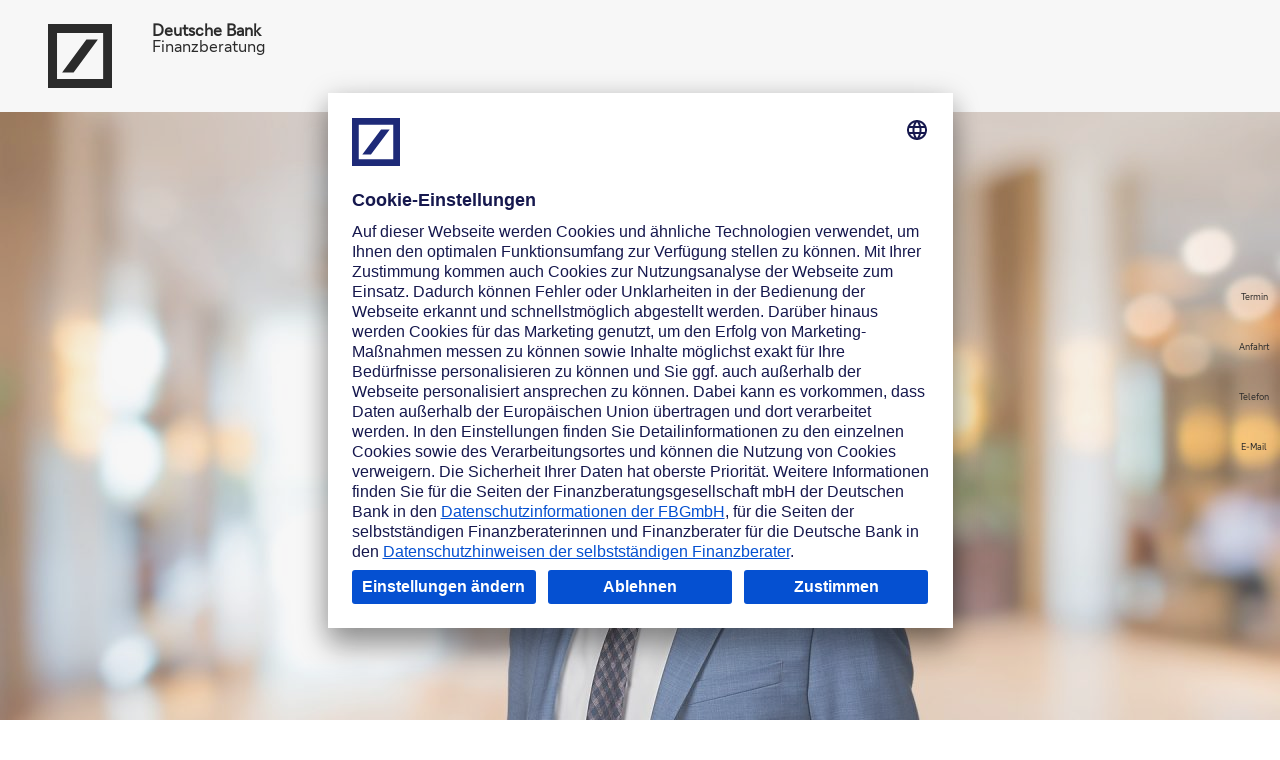

--- FILE ---
content_type: text/html;charset=utf-8
request_url: https://www.db-finanzberatung.de/sebastian.funke.html
body_size: 17577
content:
<!DOCTYPE html>




<html lang="de" data-dbcr-theme="db-light">
  <head>
    













<meta charset="utf-8"/>
<meta http-equiv="x-ua-compatible" content="ie=edge"/>
<meta name="robots" content="index, follow"/>
<meta name="viewport" content="width=device-width, initial-scale=1"/>
<title>Sebastian Funke &ndash; DB Finanzberatung</title>
<meta name="date" content="2025-09-19"/>
<meta name="description" content="Finanzberater Sebastian Funke, selbstst&auml;ndiger Finanzberater f&uuml;r die Deutsche Bank in Wuppertal, bietet fachliche Kompetenz und zeitliche Flexibilit&auml;t"/>
<meta name="keywords" content="Finanzberater, Finanzberaterin, Finanzberatung, Deutsche Bank, Unternehmer, Provision, Karriere, Kunde, Kundin, Erfolg, selbstst&auml;ndig, Selbstst&auml;ndigkeit, N&auml;he, Finanzierung, Anlage, Vorsorge, Investieren, Finanzagentur, Vertrieb, Finanzcheck, Fintech"/>
<meta name="google-site-verification" content="F0Zksh-ftZXH2z4UKIgsUJ0Uq2j-lxZKKH83X0hfExM"/>
<meta name="pageweight" content="3"/>
<meta name="dbCategory"/>
<meta name="v" content="10.51.36"/>
<meta name="time" content="16:46:31.739+0200"/>

<link rel="canonical" href="https://www.db-finanzberatung.de/sebastian.funke.html"/>
<!--New Favicon Code-->
<link rel="icon" type="image/svg+xml" sizes="any" href="/etc/designs/db-eccs-move/assets/favicon.svg?v=1756713258208"/>
<link rel="icon" type="image/png" sizes="16x16 32x32 48x48 192x192" href="/etc/designs/db-eccs-move/assets/move-favicon-192x192.png"/>
<link rel="apple-touch-icon" type="image/png" sizes="180x180" href="/etc/designs/db-eccs-move/assets/move-favicon-180x180.png"/>
<link rel="icon" type="image/png" sizes="310x310" href="/etc/designs/db-eccs-move/assets/move-favicon-310x310.png"/>
<link rel="apple-touch-icon" type="image/png" sizes="167x167" href="/etc/designs/db-eccs-move/assets/move-favicon-167x167.png"/>
<link rel="mask-icon" href="/etc/designs/db-eccs-move/assets/safari-pinned-tab.svg" color="#133C7F"/>
<!--End New Favicon Code-->

<script type="application/ld+json">{"@context":"https://schema.org","@type":"FinancialService","name":"Sebastian Funke, selbstst&auml;ndiger Finanzberater f&uuml;r die Deutsche Bank","sameAs":"https://www.db-finanzberatung.de/sebastian.funke.html","contactPoints":{"@type":"ContactPoint","telephone":["02023902277","01702256010"],"faxnumber":"02023902287","email":"sebastian.funke@db.com","contactType":"customer service"},"areaServed":{"@type":"Place","name":"Sebastian Funke, selbstst&auml;ndiger Finanzberater f&uuml;r die Deutsche Bank","hasMap":{"@type":"Map","url":"https://goo.gl/maps/7GVZSnMdMd4PiRDb9"},"geo":{"@type":"GeoCoordinates","latitude":"51.2364844","longitude":"7.1306481"},"address":{"@type":"PostalAddress","streetAddress":"Friedrich-Ebert-Stra&szlig;e 1-11","addressLocality":"Wuppertal","addressRegion":"Nordrhein-Westfalen","postalCode":"42103 ","addressCountry":"Germany"}},"employee":{"@type":"Person","name":"Sebastian Funke","jobTitle":"Selbstst&auml;ndiger Finanzberater f&uuml;r die Deutsche Bank","description":"Finanzberater Sebastian Funke, selbstst&auml;ndiger Finanzberater f&uuml;r die Deutsche Bank in Wuppertal, bietet fachliche Kompetenz und zeitliche Flexibilit&auml;t. ","worksFor":"Deutsche Bank Finanzberatung","knowsAbout":"","sameAs":"https://www.db-finanzberatung.de/sebastian.funke.html"}}</script>

<meta property="og:site_name" content="DB Finanzberatung"/>
<meta property="og:type" content="article"/>
<meta property="og:title" content="Sebastian Funke"/>
<meta property="og:description" content="Finanzberater Sebastian Funke, selbstst&amp;auml;ndiger Finanzberater f&amp;uuml;r die Deutsche Bank in Wuppertal, bietet fachliche Kompetenz und zeitliche Flexibilit&amp;auml;t"/>
<meta property="og:url" content="https://www.db-finanzberatung.de/sebastian.funke.html"/>
<meta property="og:image" content="https://www.db-finanzberatung.de/dam/dbfinanzberatung/shared/finanzberatung-og-image-default.jpg"/>
<link rel="image_src" href="https://www.db-finanzberatung.de/dam/dbfinanzberatung/shared/finanzberatung-og-image-default.jpg"/>
<link itemprop="primaryImageOfPage" href="https://www.db-finanzberatung.de/dam/dbfinanzberatung/shared/finanzberatung-og-image-default.jpg"/>

<meta name="twitter:card" content="summary_large_image"/>
<meta name="twitter:site" content="@DBFinanzberatung"/>
<meta name="twitter:creator" content="@DBFinanzberatung"/>


<meta name="CIP_MINIMUM_ROLE" content="0"/>

<meta name="CIP_IS_DESCRIPTOR_CACHED" content="false"/>









  <link rel="preload" href="/etc/designs/db-eccs-move/fonts/DeutscheBankText_W_Rg_n.woff2" as="font" crossorigin/>
  <link rel="preload" href="/etc/designs/db-eccs-move/fonts/DeutscheBankDisplay_W_Rg_n.woff2" as="font" crossorigin/>


<link rel="preload" href="/etc/designs/db-eccs-move/fonts/icons.woff2" as="font" crossorigin/>







<link type="text/css" rel="stylesheet" href="/etc/designs/db-eccs-move/clientlib-site.f1c9645cd707e2c67c9986aa5c1e8357.css" media="screen"/>
<link type="text/css" rel="stylesheet" href="/etc/designs/db-eccs-move/clientlib-site-print.659d01a10be0179a02f012677ca4444d.css" media="print"/>













  <script>
  window.adobeDataLayer = window.adobeDataLayer || [];
  </script>
  <!--Launch Header Embed Code -->
  <script src="//assets.adobedtm.com/4e283f7b6ac2/ed2192df0f4e/launch-d4566fa53d68.min.js" async></script>
  <!--/Launch Header Embed Code-->










  <script id="usercentrics-cmp" data-settings-id="8xDGye0d3" src="https://app.usercentrics.eu/browser-ui/latest/loader.js" async></script>


<script type="text/javascript">
  window.addEventListener("onUcImprintClick", function() {
    window.open("https:\/\/www.db\u002Dfinanzberatung.de\/sebastian.funke\/impressum.html", "_blank").focus();
  });
</script>
<script type="text/javascript">
  window.addEventListener("onUcPrivacyClick", function() {
    window.open("https:\/\/www.db\u002Dfinanzberatung.de\/de\/fb\u002Ddatenschutz.html", "_blank").focus();
  });
</script>












  <link rel="preconnect" href="//assets.adobedtm.com" crossorigin/>
  <link rel="dns-prefetch" href="//assets.adobedtm.com"/>

  <link rel="preconnect" href="//app.usercentrics.eu" crossorigin/>
  <link rel="dns-prefetch" href="//app.usercentrics.eu"/>



  </head>
  <body class="page page-nonavigationpage publish-mode" data-comp="general" data-baseurl="https://www.db-finanzberatung.de" data-tenantid="dbfinanzberatung" data-pagename="Sebastian Funke" data-redirect-delay-seconds="0">
    
    
    

    

    <div data-comp="Page" class="page__content">
      




<!--stopindex-->

  



  
  




    
        
        
        <div class="newpar new section">

</div>

    
        
        
        <div class="par iparys_inherited">

    
    
    
    
        
        
        <header class="header theme-dark">

<div class="header__content header__content--grid">
  <a class="header__link" aria-label="Logo Deutsche Bank, zur Startseite der Deutsche Bank Finanzberatung" href="https://www.db-finanzberatung.de/de/index.html" data-cmp-event="{&#34;componentName&#34;:&#34;Header Logo&#34;,&#34;componentID&#34;:&#34;/content/dbfinanzberatung/de/jcr:content/headerIParsys/header&#34;,&#34;componentType&#34;:&#34;navigation&#34;,&#34;componentArea&#34;:&#34;header-area&#34;,&#34;actionLabel&#34;:&#34;Header Logo&#34;,&#34;actionType&#34;:&#34;navMainLogoClick&#34;}">
    
    <svg class="header__logo" width="64" height="64" viewBox="0 0 64 64" xmlns="http://www.w3.org/2000/svg">
      <path d="M0 0H64V64H0V0ZM9.02564 9.00256V54.9974H55.1385V9.00256H9.02564ZM38.4 15.3862L14.1128 48.6138H25.6L49.8871 15.3862H38.4Z" fill="currentColor"/>
    </svg>
  </a>
  <hgroup class="header__title">
    <p class="header__name">Deutsche Bank</p>
    <p class="header__subsidiary">Finanzberatung</p>
  </hgroup>
  
  <nav class="service-navigation" aria-label="Suche &amp; Online Banking" data-navigation>
    <ul data-list>
      
      
      
      
      
      
      
    </ul>
  </nav>

  
</div>
</header>

    

</div>

    


  <nav id="flyouts" data-comp="flyouts" class="flyouts" aria-label="Seitenleiste">






<ul data-cmp-data-layer="{&#34;componentName&#34;:&#34;Flyouts&#34;,&#34;componentID&#34;:&#34;/content/dbfinanzberatung/de/fb/s/sebastian-funke/jcr:content/flyouts&#34;,&#34;componentType&#34;:&#34;Flyouts&#34;,&#34;componentArea&#34;:&#34;flyouts&#34;}" class="flyouts__inner ">
  
  
  
  
  
  
  
  
  
  
  
  
  
  
    <li class="flyouts__button flyouts__button--dynamic  " data-flyout-id="3">
      <div class="flyouts__button--dynamic__container">
        <a data-cmp-event="{&#34;componentName&#34;:&#34;&#34;,&#34;componentID&#34;:&#34;/content/dbfinanzberatung/de/fb/s/sebastian-funke/jcr:content/flyouts&#34;,&#34;componentType&#34;:&#34;Flyouts&#34;,&#34;componentArea&#34;:&#34;flyouts&#34;,&#34;actionLabel&#34;:&#34;Termin&#34;,&#34;actionType&#34;:&#34;imageClick&#34;}" class="flyouts__activator" aria-label="Zur Terminvereinbarung, öffnet in einem neuen Tab." target="_blank" href="/de/sites/ihre_terminanfrage.html?email=sebastian.funke@db.com">
        <span class="flyouts__icon flyouts__icon--dynamic-custom" aria-hidden="true">
          <figure>
            <img src="/dam/dbfinanzberatung/icons/blue/061_calendar_deutscheblue.svg" alt="" data-src="/dam/dbfinanzberatung/icons/blue/061_calendar_deutscheblue.svg"/>
          </figure>
        </span>
          
          <span class="flyouts__label">Termin</span>
        </a>
      </div>
    </li>
  
    <li class="flyouts__button flyouts__button--dynamic  " data-flyout-id="11">
      <div class="flyouts__button--dynamic__container">
        <a data-cmp-event="{&#34;componentName&#34;:&#34;&#34;,&#34;componentID&#34;:&#34;/content/dbfinanzberatung/de/fb/s/sebastian-funke/jcr:content/flyouts&#34;,&#34;componentType&#34;:&#34;Flyouts&#34;,&#34;componentArea&#34;:&#34;flyouts&#34;,&#34;actionLabel&#34;:&#34;Anfahrt&#34;,&#34;actionType&#34;:&#34;imageClick&#34;}" class="flyouts__activator" aria-label="Lage und Anfahrt zum Standort, öffnet Google Maps in einem neuen Tab." target="_blank" href="https://goo.gl/maps/7GVZSnMdMd4PiRDb9">
        <span class="flyouts__icon flyouts__icon--dynamic-custom" aria-hidden="true">
          <figure>
            <img src="/dam/dbfinanzberatung/icons/blue/129_location-set_deutscheblue.svg" alt="" data-src="/dam/dbfinanzberatung/icons/blue/129_location-set_deutscheblue.svg"/>
          </figure>
        </span>
          
          <span class="flyouts__label">Anfahrt</span>
        </a>
      </div>
    </li>
  
    <li class="flyouts__button flyouts__button--dynamic  " data-flyout-id="2">
      <div class="flyouts__button--dynamic__container">
        <a data-cmp-event="{&#34;componentName&#34;:&#34;&#34;,&#34;componentID&#34;:&#34;/content/dbfinanzberatung/de/fb/s/sebastian-funke/jcr:content/flyouts&#34;,&#34;componentType&#34;:&#34;Flyouts&#34;,&#34;componentArea&#34;:&#34;flyouts&#34;,&#34;actionLabel&#34;:&#34;Telefon&#34;,&#34;actionType&#34;:&#34;imageClick&#34;}" class="flyouts__activator" aria-label="Per Telefon kontaktieren, startet einen Anruf." target="_blank" href="tel:01702256010">
        <span class="flyouts__icon flyouts__icon--dynamic-custom" aria-hidden="true">
          <figure>
            <img src="/dam/dbfinanzberatung/icons/blue/135_phone_deutscheblue.svg" alt="" data-src="/dam/dbfinanzberatung/icons/blue/135_phone_deutscheblue.svg"/>
          </figure>
        </span>
          
          <span class="flyouts__label">Telefon</span>
        </a>
      </div>
    </li>
  
    <li class="flyouts__button flyouts__button--dynamic  " data-flyout-id="1">
      <div class="flyouts__button--dynamic__container">
        <a data-cmp-event="{&#34;componentName&#34;:&#34;&#34;,&#34;componentID&#34;:&#34;/content/dbfinanzberatung/de/fb/s/sebastian-funke/jcr:content/flyouts&#34;,&#34;componentType&#34;:&#34;Flyouts&#34;,&#34;componentArea&#34;:&#34;flyouts&#34;,&#34;actionLabel&#34;:&#34;E-Mail&#34;,&#34;actionType&#34;:&#34;imageClick&#34;}" class="flyouts__activator" aria-label="Per E-Mail kontaktieren, neue Mail öffnet in Ihrem E-Mailprogramm." target="_blank" href="mailto:sebastian.funke@db.com">
        <span class="flyouts__icon flyouts__icon--dynamic-custom" aria-hidden="true">
          <figure>
            <img src="/dam/dbfinanzberatung/icons/blue/073_mail_deutscheblue.svg" alt="" data-src="/dam/dbfinanzberatung/icons/blue/073_mail_deutscheblue.svg"/>
          </figure>
        </span>
          
          <span class="flyouts__label">E-Mail</span>
        </a>
      </div>
    </li>
  
  
    <li class="flyouts__button flyouts__button--scrolltop">
      <a data-cmp-event="{&#34;componentName&#34;:&#34;&#34;,&#34;componentID&#34;:&#34;/content/dbfinanzberatung/de/fb/s/sebastian-funke/jcr:content/flyouts&#34;,&#34;componentType&#34;:&#34;Flyouts&#34;,&#34;componentArea&#34;:&#34;flyouts&#34;,&#34;actionLabel&#34;:&#34;Flyout To Top&#34;,&#34;actionType&#34;:&#34;imageClick&#34;}" href="#header-area" class="flyouts__activator" aria-label="Zum Seitenanfang">
        <span class="flyouts__icon icon-arrow-up" aria-hidden="true"></span>
        <span class="flyouts__label">Scroll To Top</span>
      </a>
    </li>
  
</ul>






  <div class="flyouts__custom  flyouts__custom--content flyouts__dynamic-custom theme-two--color-14" data-flyout-id="3" tabindex="0">
      
  </div>

  <div class="flyouts__custom  flyouts__custom--content flyouts__dynamic-custom theme-two--color-14" data-flyout-id="11" tabindex="0">
      
  </div>

  <div class="flyouts__custom  flyouts__custom--content flyouts__dynamic-custom theme-two--color-14" data-flyout-id="2" tabindex="0">
      
  </div>

  <div class="flyouts__custom  flyouts__custom--content flyouts__dynamic-custom theme-two--color-14" data-flyout-id="1" tabindex="0">
      
  </div>

</nav>





<!--startindex-->
<div class="stage-area stage-area--no-navi" id="stage-area">




    
    
    <div data-reload-on-preview="true" data-comp="dynamicContainerStage" class="dynamicContainerStage">

















<div class="dynamic-container-stage dynamic-container-stage--full-scale theme-dark">
  <div class="dynamic-container-stage__image-container">
    
  
  <picture>

    
    

    
    
      <source media="(max-width: 320px)" srcset="https://www.db-finanzberatung.de/dam/dbfinanzberatung/pages/stages/s/FB_Sebastian_Funke_Buehne.jpg.transform/db_eccs_common_crop_horizontal_center_vertical_none_of_16_9_xxs_1x/image.jpg, https://www.db-finanzberatung.de/dam/dbfinanzberatung/pages/stages/s/FB_Sebastian_Funke_Buehne.jpg.transform/db_eccs_common_crop_horizontal_center_vertical_none_of_16_9_xxs_2x/image.jpg 2x, https://www.db-finanzberatung.de/dam/dbfinanzberatung/pages/stages/s/FB_Sebastian_Funke_Buehne.jpg.transform/db_eccs_common_crop_horizontal_center_vertical_none_of_16_9_xxs_3x/image.jpg 3x"/>
      <source media="(max-width: 480px)" srcset="https://www.db-finanzberatung.de/dam/dbfinanzberatung/pages/stages/s/FB_Sebastian_Funke_Buehne.jpg.transform/db_eccs_common_crop_horizontal_center_vertical_none_of_16_9_xs_1x/image.jpg, https://www.db-finanzberatung.de/dam/dbfinanzberatung/pages/stages/s/FB_Sebastian_Funke_Buehne.jpg.transform/db_eccs_common_crop_horizontal_center_vertical_none_of_16_9_xs_2x/image.jpg 2x, https://www.db-finanzberatung.de/dam/dbfinanzberatung/pages/stages/s/FB_Sebastian_Funke_Buehne.jpg.transform/db_eccs_common_crop_horizontal_center_vertical_none_of_16_9_xs_3x/image.jpg 3x"/>
    

    <source media="(max-width: 768px)" srcset="https://www.db-finanzberatung.de/dam/dbfinanzberatung/pages/stages/s/FB_Sebastian_Funke_Buehne.jpg.transform/db_eccs_common_crop_horizontal_center_vertical_none_of_16_9_m_1x/image.jpg, https://www.db-finanzberatung.de/dam/dbfinanzberatung/pages/stages/s/FB_Sebastian_Funke_Buehne.jpg.transform/db_eccs_common_crop_horizontal_center_vertical_none_of_16_9_m_2x/image.jpg 2x, https://www.db-finanzberatung.de/dam/dbfinanzberatung/pages/stages/s/FB_Sebastian_Funke_Buehne.jpg.transform/db_eccs_common_crop_horizontal_center_vertical_none_of_16_9_m_3x/image.jpg 3x"/>
    <source media="(max-width: 1024px)" srcset="https://www.db-finanzberatung.de/dam/dbfinanzberatung/pages/stages/s/FB_Sebastian_Funke_Buehne.jpg.transform/db_eccs_common_crop_horizontal_center_vertical_none_of_16_9_l_1x/image.jpg, https://www.db-finanzberatung.de/dam/dbfinanzberatung/pages/stages/s/FB_Sebastian_Funke_Buehne.jpg.transform/db_eccs_common_crop_horizontal_center_vertical_none_of_16_9_l_2x/image.jpg 2x, https://www.db-finanzberatung.de/dam/dbfinanzberatung/pages/stages/s/FB_Sebastian_Funke_Buehne.jpg.transform/db_eccs_common_crop_horizontal_center_vertical_none_of_16_9_l_3x/image.jpg 3x"/>
    <source media="(max-width: 1280px)" srcset="https://www.db-finanzberatung.de/dam/dbfinanzberatung/pages/stages/s/FB_Sebastian_Funke_Buehne.jpg.transform/db_eccs_common_resize_xl_1x/image.jpg, https://www.db-finanzberatung.de/dam/dbfinanzberatung/pages/stages/s/FB_Sebastian_Funke_Buehne.jpg.transform/db_eccs_common_resize_xl_2x/image.jpg 2x, https://www.db-finanzberatung.de/dam/dbfinanzberatung/pages/stages/s/FB_Sebastian_Funke_Buehne.jpg.transform/db_eccs_common_resize_xl_3x/image.jpg 3x"/>
    <source media="(min-width: 1281px)" srcset="https://www.db-finanzberatung.de/dam/dbfinanzberatung/pages/stages/s/FB_Sebastian_Funke_Buehne.jpg.transform/db_eccs_common_resize_xxl_1x/image.jpg, https://www.db-finanzberatung.de/dam/dbfinanzberatung/pages/stages/s/FB_Sebastian_Funke_Buehne.jpg.transform/db_eccs_common_resize_xxl_2x/image.jpg 2x, https://www.db-finanzberatung.de/dam/dbfinanzberatung/pages/stages/s/FB_Sebastian_Funke_Buehne.jpg.transform/db_eccs_common_resize_xxl_3x/image.jpg 3x"/>

    
    
      <img src="https://www.db-finanzberatung.de/dam/dbfinanzberatung/pages/stages/s/FB_Sebastian_Funke_Buehne.jpg.transform/db_eccs_common_resize_xxl_1x/image.jpg" alt="Sebastian Funke" class="dynamic-container-stage__image"/>
    
    

  </picture>

    
    
    
    <div class="dynamic-container-stage__row dynamic-container-stage__row--top">
      <div class="comp">




</div>
    </div>
    
  </div>
  <div class="dynamic-container-stage__row dynamic-container-stage__row--center-top">
    <div class="comp">




</div>
  </div>
  <div class="dynamic-container-stage__row dynamic-container-stage__row--bottom anchor-bottom">
    <div class="comp">




    
    
    <div data-comp="columnControl" class="columncontrol-wrapper">





  

























<div data-cmp-data-layer="{&#34;componentName&#34;:&#34;Column Control&#34;,&#34;componentID&#34;:&#34;/content/dbfinanzberatung/de/fb/s/sebastian-funke/jcr:content/nonavistageparsys/dynamiccontainerstag/stageRowBottomParsys/columncontrol_copy&#34;,&#34;componentType&#34;:&#34;Column Control&#34;,&#34;componentArea&#34;:&#34;nonavistageparsys&#34;}" id="nonavistageparsys-dynamiccontainerstag-stageRowBottomParsys-columncontrol_copy" class="columncontrol comp comp--padded         ">
  
  

  <div class="colctrl__30-30-30 colctrl--nesting-level-0  ">
    <div class="colctrl__alpha">
      <div class="colctrl__wrapper   ">
        




    
    
    <div data-comp="columnControl" class="columncontrol-wrapper">





  

























<div data-cmp-data-layer="{&#34;componentName&#34;:&#34;Column Control&#34;,&#34;componentID&#34;:&#34;/content/dbfinanzberatung/de/fb/s/sebastian-funke/jcr:content/nonavistageparsys/dynamiccontainerstag/stageRowBottomParsys/columncontrol_copy/columnControlCol1Parsys/columncontrol&#34;,&#34;componentType&#34;:&#34;Column Control&#34;,&#34;componentArea&#34;:&#34;nonavistageparsys&#34;}" id="nonavistageparsys-dynamiccontainerstag-stageRowBottomParsys-columncontrol_copy-columnControlCol1Parsys-columncontrol" class="columncontrol comp comp--padded   theme-light bg-color--neutral-50      ">
  
  

  <div class="colctrl__100   ">
    <div class="colctrl__alpha">
      <div class="colctrl__wrapper theme-light bg-color--neutral-50  ">
        




    
    
    <div data-comp="text" class="text comp--wrapper">


  






<section class="comp comp--padded " id="nonavistageparsys-dynamiccontainerstag-stageRowBottomParsys-columncontrol_copy-columnControlCol1Parsys-columncontrol-columnControlCol1Parsys-text" data-cmp-data-layer="{&#34;componentName&#34;:&#34;Text&#34;,&#34;componentID&#34;:&#34;/content/dbfinanzberatung/de/fb/s/sebastian-funke/jcr:content/nonavistageparsys/dynamiccontainerstag/stageRowBottomParsys/columncontrol_copy/columnControlCol1Parsys/columncontrol/columnControlCol1Parsys/text&#34;,&#34;componentType&#34;:&#34;Text&#34;,&#34;componentArea&#34;:&#34;nonavistageparsys&#34;,&#34;componentHeadline&#34;:&#34;Sebastian Funke&#34;}">
  <header class="text-header alignment-text--center">
    
    <h1 class="h2 ">
      
        
        Sebastian Funke
      
    </h1>
  </header>
  <p style="text-align: center;">Selbstständiger Finanzberater für die Deutsche Bank<br /></p>
</section>





</div>



      </div>
    </div>
    
    
    
    
  </div>
</div>
</div>



      </div>
    </div>
    <div class="colctrl__beta">
      <div class="colctrl__wrapper   ">
        




    
    
    <div data-comp="columnControl" class="columncontrol-wrapper">





  

























<div data-cmp-data-layer="{&#34;componentName&#34;:&#34;Column Control&#34;,&#34;componentID&#34;:&#34;/content/dbfinanzberatung/de/fb/s/sebastian-funke/jcr:content/nonavistageparsys/dynamiccontainerstag/stageRowBottomParsys/columncontrol_copy/columnControlCol2Parsys/columncontrol_copy&#34;,&#34;componentType&#34;:&#34;Column Control&#34;,&#34;componentArea&#34;:&#34;nonavistageparsys&#34;}" id="nonavistageparsys-dynamiccontainerstag-stageRowBottomParsys-columncontrol_copy-columnControlCol2Parsys-columncontrol_copy" class="columncontrol comp comp--padded   theme-light bg-color--neutral-50      ">
  
  

  <div class="colctrl__100   ">
    <div class="colctrl__alpha">
      <div class="colctrl__wrapper theme-light bg-color--neutral-50  ">
        




    
    
    <div data-comp="text" class="text comp--wrapper">


  






<section class="comp comp--padded " id="nonavistageparsys-dynamiccontainerstag-stageRowBottomParsys-columncontrol_copy-columnControlCol2Parsys-columncontrol_copy-columnControlCol1Parsys-text_copy" data-cmp-data-layer="{&#34;componentName&#34;:&#34;Text&#34;,&#34;componentID&#34;:&#34;/content/dbfinanzberatung/de/fb/s/sebastian-funke/jcr:content/nonavistageparsys/dynamiccontainerstag/stageRowBottomParsys/columncontrol_copy/columnControlCol2Parsys/columncontrol_copy/columnControlCol1Parsys/text_copy&#34;,&#34;componentType&#34;:&#34;Text&#34;,&#34;componentArea&#34;:&#34;nonavistageparsys&#34;,&#34;componentHeadline&#34;:&#34;Für Sie vor Ort&#34;}">
  <header class="text-header alignment-text--center">
    
    <h2 class="h2 ">
      
        
        Für Sie vor Ort
      
    </h2>
  </header>
  <p style="text-align: center;">Kontakt über Deutsche Bank<br />Filiale Wuppertal<br />Friedrich-Ebert-Straße 1-11<br />42103 Wuppertal<br /></p>
</section>





</div>



      </div>
    </div>
    
    
    
    
  </div>
</div>
</div>



      </div>
    </div>
    <div class="colctrl__gamma">
      <div class="colctrl__wrapper   ">
        




    
    
    <div data-comp="columnControl" class="columncontrol-wrapper">





  

























<div data-cmp-data-layer="{&#34;componentName&#34;:&#34;Column Control&#34;,&#34;componentID&#34;:&#34;/content/dbfinanzberatung/de/fb/s/sebastian-funke/jcr:content/nonavistageparsys/dynamiccontainerstag/stageRowBottomParsys/columncontrol_copy/columnControlCol3Parsys/columncontrol_copy&#34;,&#34;componentType&#34;:&#34;Column Control&#34;,&#34;componentArea&#34;:&#34;nonavistageparsys&#34;}" id="nonavistageparsys-dynamiccontainerstag-stageRowBottomParsys-columncontrol_copy-columnControlCol3Parsys-columncontrol_copy" class="columncontrol comp comp--padded   theme-light bg-color--neutral-50      ">
  
  

  <div class="colctrl__100   ">
    <div class="colctrl__alpha">
      <div class="colctrl__wrapper theme-light bg-color--neutral-50  ">
        




    
    
    <div data-comp="text" class="text comp--wrapper">


  






<section class="comp comp--padded " id="nonavistageparsys-dynamiccontainerstag-stageRowBottomParsys-columncontrol_copy-columnControlCol3Parsys-columncontrol_copy-columnControlCol1Parsys-text_copy" data-cmp-data-layer="{&#34;componentName&#34;:&#34;Text&#34;,&#34;componentID&#34;:&#34;/content/dbfinanzberatung/de/fb/s/sebastian-funke/jcr:content/nonavistageparsys/dynamiccontainerstag/stageRowBottomParsys/columncontrol_copy/columnControlCol3Parsys/columncontrol_copy/columnControlCol1Parsys/text_copy&#34;,&#34;componentType&#34;:&#34;Text&#34;,&#34;componentArea&#34;:&#34;nonavistageparsys&#34;,&#34;componentHeadline&#34;:&#34;Mein Fokus&#34;}">
  <header class="text-header alignment-text--center">
    
    <h2 class="h2 ">
      
        
        Mein Fokus
      
    </h2>
  </header>
  <p style="text-align: center;">Private Kredite<br />Bausparen<br /></p>
</section>





</div>



      </div>
    </div>
    
    
    
    
  </div>
</div>
</div>



      </div>
    </div>
    
    
  </div>
</div>
</div>


</div>
  </div>
</div>




</div>


</div>


<main class="content-area" id="content-area">
  




    
    
    <div data-comp="columnControl" class="columncontrol-wrapper">





  

























<div data-cmp-data-layer="{&#34;componentName&#34;:&#34;Column Control&#34;,&#34;componentID&#34;:&#34;/content/dbfinanzberatung/de/fb/s/sebastian-funke/jcr:content/parsys/columncontrol_copy&#34;,&#34;componentType&#34;:&#34;Column Control&#34;,&#34;componentArea&#34;:&#34;content-area&#34;}" id="parsys-columncontrol_copy" class="columncontrol comp comp--padded         ">
  
  

  <div class="colctrl__100 colctrl--nesting-level-0  ">
    <div class="colctrl__alpha">
      <div class="colctrl__wrapper   ">
        




    
    
    <div data-comp="text" class="text comp--wrapper">


  






<section class="comp comp--padded " id="parsys-columncontrol_copy-columnControlCol1Parsys-text" data-cmp-data-layer="{&#34;componentName&#34;:&#34;Text&#34;,&#34;componentID&#34;:&#34;/content/dbfinanzberatung/de/fb/s/sebastian-funke/jcr:content/parsys/columncontrol_copy/columnControlCol1Parsys/text&#34;,&#34;componentType&#34;:&#34;Text&#34;,&#34;componentArea&#34;:&#34;content-area&#34;,&#34;componentHeadline&#34;:&#34;Beratung neu erleben&#34;}">
  <header class="text-header alignment-text--center">
    
    <h2 class="h2 ">
      
        
        Beratung neu erleben
      
    </h2>
  </header>
  <p>Ich biete Ihnen eine umfassende Finanzberatung aus einer Hand. Als selbstständiger Finanzberater in Wuppertal unterstütze ich Sie bei allen Finanzfragen rund um Vorsorge, Bausparen, Finanzieren und Investieren. Darüber hinaus stehe ich Ihnen vor allem bei der Immobilienfinanzierung gerne zur Seite. Im persönlichen Gespräch stehen Ihre Situation und Ihre individuellen Wünsche im Mittelpunkt. Sie können ganz einfach mit mir einen Termin vereinbaren, telefonisch oder per E-Mail. Ich stehe Ihnen auch außerhalb der üblichen Bank-Öffnungszeiten zur Verfügung. Ich freue mich auf Sie!<br /></p>
</section>





</div>



      </div>
    </div>
    
    
    
    
  </div>
</div>
</div>


    
    
    <div class="standard-spacing-empty-comp-wrapper">





<div class="standard-spacing-empty-comp hide-on-mobile"></div>
</div>


    
    
    <div data-comp="columnControl" class="columncontrol-wrapper">





  

























<div data-cmp-data-layer="{&#34;componentName&#34;:&#34;Column Control&#34;,&#34;componentID&#34;:&#34;/content/dbfinanzberatung/de/fb/s/sebastian-funke/jcr:content/parsys/columncontrol_796816&#34;,&#34;componentType&#34;:&#34;Column Control&#34;,&#34;componentArea&#34;:&#34;content-area&#34;}" id="parsys-columncontrol_796816" class="columncontrol comp comp--padded         ">
  
  

  <div class="colctrl__100 colctrl--nesting-level-0  ">
    <div class="colctrl__alpha">
      <div class="colctrl__wrapper   ">
        




    
    
    <div data-comp="text" class="text comp--wrapper">


  






<section class="comp comp--padded " id="parsys-columncontrol_796816-columnControlCol1Parsys-text_127291158" data-cmp-data-layer="{&#34;componentName&#34;:&#34;Text&#34;,&#34;componentID&#34;:&#34;/content/dbfinanzberatung/de/fb/s/sebastian-funke/jcr:content/parsys/columncontrol_796816/columnControlCol1Parsys/text_127291158&#34;,&#34;componentType&#34;:&#34;Text&#34;,&#34;componentArea&#34;:&#34;content-area&#34;,&#34;componentHeadline&#34;:&#34;Das sagen Kunden über mich&#34;}">
  <header class="text-header alignment-text--center">
    
    <h2 class="h2 ">
      
        
        Das sagen Kunden über mich
      
    </h2>
  </header>
  
</section>





</div>


    
    
    <div class="disclaimerSwitchContainer">

<div class="disclaimer-switch-container comp comp--wrapper" data-template-id="bt7B-B9n9BU5V3" data-reload-on-preview="true">
  
  
  <div class='WhoFinance_Widget_container'>
    <div id="WhoFinance_ExtraWideWidgetV2_container" data-consultantid="202684">
      




    
    
    <div class="xf-wrapper">



  

<section id="parsys-columncontrol_796816-columnControlCol1Parsys-disclaimerswitchcont-experienceFragment-experiencefragment" class="xf">
  
  

    



<div class="xf-content-height">
    <div data-comp="columnControl" class="columncontrol-wrapper section">





  

























<div data-cmp-data-layer="{&#34;componentName&#34;:&#34;Column Control&#34;,&#34;componentID&#34;:&#34;/content/experience-fragments/dbfinanzberatung/whofinance/whofinance_disclaimerswitch/wf_disclaimer_sie/jcr:content/root/columncontrol_copy_c&#34;,&#34;componentType&#34;:&#34;Column Control&#34;,&#34;componentArea&#34;:&#34;root&#34;}" id="root-columncontrol_copy_c" class="columncontrol comp comp--padded   theme-dark bg-color--deep-blue      ">
  
  

  <div class="colctrl__100 colctrl--nesting-level-0  ">
    <div class="colctrl__alpha">
      <div class="colctrl__wrapper theme-dark bg-color--deep-blue  ">
        




    
    
    <div data-comp="text" class="text comp--wrapper">


  






<section class="comp comp--padded " id="root-columncontrol_copy_c-columnControlCol1Parsys-text_copy" data-cmp-data-layer="{&#34;componentName&#34;:&#34;Text&#34;,&#34;componentID&#34;:&#34;/content/experience-fragments/dbfinanzberatung/whofinance/whofinance_disclaimerswitch/wf_disclaimer_sie/jcr:content/root/columncontrol_copy_c/columnControlCol1Parsys/text_copy&#34;,&#34;componentType&#34;:&#34;Text&#34;,&#34;componentArea&#34;:&#34;root&#34;,&#34;componentHeadline&#34;:null}">
  
  <h3 class="add-single-space" style="text-align: center;">Kundenbewertungen einsehen</h3>
<p style="text-align: left;">Hier haben Sie die Möglichkeit, über mich auf der Bewertungsplattform WhoFinance abgegebene Kundenbewertungen einzusehen. Da dieser Service Daten zu Ihren Aktivitäten sammeln kann, stimmen Sie der Nutzung des Services bitte zunächst zu. Per Klick gelangen Sie zu den Cookie-Einstellungen. Hier aktivieren Sie bitte den Service &quot;WhoFinance&quot; und klicken anschließend auf &quot;Auswahl speichern&quot;.</p>
</section>





</div>


    
    
    <div data-comp="calltoaction" class="calltoaction-wrapper">


  



<div class="calltoaction calltoaction--center">
  <a data-cmp-event="{&#34;componentName&#34;:&#34;Call to Action Button&#34;,&#34;componentID&#34;:&#34;/content/experience-fragments/dbfinanzberatung/whofinance/whofinance_disclaimerswitch/wf_disclaimer_sie/jcr:content/root/columncontrol_copy_c/columnControlCol1Parsys/calltoaction&#34;,&#34;componentType&#34;:&#34;Call to Action Button&#34;,&#34;componentArea&#34;:&#34;root&#34;,&#34;elementName&#34;:&#34;zu den Cookie-Einstellungen, Link öffnet in Pop-up&#34;,&#34;actionLabel&#34;:&#34;zu den Cookie-Einstellungen, Link öffnet in Pop-up&#34;,&#34;actionType&#34;:&#34;buttonClick&#34;}" data-query-parameter="[{&#34;qpName&#34;:&#34;fbnummer&#34;,&#34;qpValue&#34;:&#34;476951&#34;},{&#34;qpName&#34;:&#34;kid&#34;,&#34;qpValue&#34;:&#34;e.9947.69.51&#34;},{&#34;qpName&#34;:&#34;vmId1&#34;,&#34;qpValue&#34;:&#34;5033552&#34;},{&#34;qpName&#34;:&#34;vmId2&#34;,&#34;qpValue&#34;:&#34;2011013&#34;},{&#34;qpName&#34;:&#34;email&#34;,&#34;qpValue&#34;:&#34;sebastian.funke@db.com&#34;},{&#34;qpName&#34;:&#34;tc&#34;,&#34;qpValue&#34;:&#34;2UJfd0&#34;}]" data-placeholder="[{&#34;placeholderName&#34;:&#34;Pl1&#34;,&#34;placeholderValue&#34;:&#34;Sebastian_Funke&#34;}]" id="root-columncontrol_copy_c-columnControlCol1Parsys-calltoaction" class="btn btn--secondary " data-wt="ctaButton - zu den Cookie-Einstellungen, Link öffnet in Pop-up" title="zu den Cookie-Einstellungen, Link öffnet in Pop-up" href="#onUcOpenSecondLayer">
    
    <span class="btn-value">Inhalt freischalten</span>
  </a>
</div>
</div>



      </div>
    </div>
    
    
    
    
  </div>
</div>
</div>


</div>
</section>
</div>



    </div>
  </div>
  
</div>
</div>



      </div>
    </div>
    
    
    
    
  </div>
</div>
</div>


    
    
    <div class="standard-spacing-empty-comp-wrapper">





<div class="standard-spacing-empty-comp hide-on-mobile"></div>
</div>


    
    
    <div data-comp="columnControl" class="columncontrol-wrapper">





  

























<div data-cmp-data-layer="{&#34;componentName&#34;:&#34;Column Control&#34;,&#34;componentID&#34;:&#34;/content/dbfinanzberatung/de/fb/s/sebastian-funke/jcr:content/parsys/columncontrol_297155&#34;,&#34;componentType&#34;:&#34;Column Control&#34;,&#34;componentArea&#34;:&#34;content-area&#34;}" id="parsys-columncontrol_297155" class="columncontrol comp comp--padded         ">
  
  

  <div class="colctrl__100 colctrl--nesting-level-0  ">
    <div class="colctrl__alpha">
      <div class="colctrl__wrapper   ">
        




    
    
    <div data-comp="text" class="text comp--wrapper">


  






<section class="comp comp--padded " id="parsys-columncontrol_297155-columnControlCol1Parsys-text_1470723863" data-cmp-data-layer="{&#34;componentName&#34;:&#34;Text&#34;,&#34;componentID&#34;:&#34;/content/dbfinanzberatung/de/fb/s/sebastian-funke/jcr:content/parsys/columncontrol_297155/columnControlCol1Parsys/text_1470723863&#34;,&#34;componentType&#34;:&#34;Text&#34;,&#34;componentArea&#34;:&#34;content-area&#34;,&#34;componentHeadline&#34;:&#34;Welches Thema beschäftigt Sie?&#34;}">
  <header class="text-header alignment-text--center">
    
    <h2 class="h2 ">
      
        
        Welches Thema beschäftigt Sie?
      
    </h2>
  </header>
  
</section>





</div>


    
    
    <div class="xf-wrapper">



  

<section id="parsys-columncontrol_297155-columnControlCol1Parsys-experiencefragment" class="xf">
  
  

    



<div class="xf-content-height">
    <div data-reload-on-preview="true" data-comp="gigaTab" class="comp comp--padded comp--giga-tab section">













  
  <section class="giga-tab giga-tab--mode-small-list giga-tab--mode-large-list giga-tab--center giga-tab--header-content-alignment-centered   giga-tab--has-natural-size-media  ">
    <div class="giga-tab__controls">
      <button class="giga-tab__button chevron" data-direction="left" disabled aria-disabled="true" aria-label="Vorheriges Tab-Element"></button>
      <button class="giga-tab__button chevron" data-direction="right" aria-label="Nächstes Tab-Element"></button>
    </div>
    <div class="giga-tab__inner-container" role="tablist">
      
        
















  <div class="giga-tab__entry " role="tab" aria-selected="false" tabindex="-1" data-cmp-event="{&#34;componentName&#34;:&#34;&#34;,&#34;componentID&#34;:&#34;/content/experience-fragments/dbfinanzberatung/geschaeftsbereiche/gb/a_1_sie/jcr:content/root/gigatab_copy_copy/gigaTabParsys/gigatabentry&#34;,&#34;componentType&#34;:&#34;GigaTab Entry&#34;,&#34;componentArea&#34;:&#34;root&#34;,&#34;actionLabel&#34;:&#34;Konto eröffnen&#34;,&#34;actionType&#34;:&#34;entryClick&#34;}" data-has-mobile-headline="false">
    <div class="giga-tab__entry__media giga-tab__entry__media--has-children">
      
      
  
    
    
    
    

    
  <picture>
    <source media="(min-width: 1024px)" srcset="https://www.db-finanzberatung.de/dam/dbfinanzberatung/pages/basics/geschaeftsbereiche/KontoKarte640x480.jpg.transform/db_eccs_common_imageDesktop_half/image.jpg 640w,https://www.db-finanzberatung.de/dam/dbfinanzberatung/pages/basics/geschaeftsbereiche/KontoKarte640x480.jpg.transform/db_eccs_common_imageDesktop/image.jpg 1280w" sizes="(min-width: 1280px) 640px, 50vw"/>
    <source media="(min-width: 768px)" srcset="https://www.db-finanzberatung.de/dam/dbfinanzberatung/pages/basics/geschaeftsbereiche/KontoKarte640x480.jpg.transform/db_eccs_common_imageTablet/image.jpg 480w,https://www.db-finanzberatung.de/dam/dbfinanzberatung/pages/basics/geschaeftsbereiche/KontoKarte640x480.jpg.transform/db_eccs_common_imageTablet_2x/image.jpg 960w" sizes="50vw"/>
    <source media="(min-width: 600px)" srcset="https://www.db-finanzberatung.de/dam/dbfinanzberatung/pages/basics/geschaeftsbereiche/KontoKarte640x480.jpg.transform/db_eccs_common_imageTablet/image.jpg 360w,https://www.db-finanzberatung.de/dam/dbfinanzberatung/pages/basics/geschaeftsbereiche/KontoKarte640x480.jpg.transform/db_eccs_common_imageTablet_2x/image.jpg 720w" sizes="50vw"/>
    <source media="(min-width: 480px)" srcset="https://www.db-finanzberatung.de/dam/dbfinanzberatung/pages/basics/geschaeftsbereiche/KontoKarte640x480.jpg.transform/db_eccs_common_imageMobile/image.jpg 280w,https://www.db-finanzberatung.de/dam/dbfinanzberatung/pages/basics/geschaeftsbereiche/KontoKarte640x480.jpg.transform/db_eccs_common_imageMobile_3x/image.jpg 560w" sizes="50vw"/>
    <source srcset="https://www.db-finanzberatung.de/dam/dbfinanzberatung/pages/basics/geschaeftsbereiche/KontoKarte640x480.jpg.transform/db_eccs_common_imageMobile/image.jpg 150w,https://www.db-finanzberatung.de/dam/dbfinanzberatung/pages/basics/geschaeftsbereiche/KontoKarte640x480.jpg.transform/db_eccs_common_imageMobile_3x/image.jpg 300w" sizes="33vw"/>
    <img draggable="false" alt="" src="https://www.db-finanzberatung.de/dam/dbfinanzberatung/pages/basics/geschaeftsbereiche/KontoKarte640x480.jpg.transform/db_eccs_common_imageMobile/image.jpg" width="640" height="480" data-ratio="75.0" loading="lazy"/>
  </picture>

    
  

      
      
  

    </div>
    <div class="giga-tab__entry__text">
      <div class="giga-tab__entry__text__badge badge theme-dark bg-color--deep-blue " data-type="top-left">
        <div class="badge__content">
          <p>Direktabschluss möglich</p>
        </div>
      </div>
      

      
      <p class="giga-tab__entry__text__headline giga-tab__entry__text__headline--desktop ">Konto eröffnen</p>
      
    </div>
  </div>
  <div class="giga-tab__panel" role="tabpanel" aria-roledescription="Tabinhalt" aria-label="Konto eröffnen" tabindex="0">
    





  

























<div data-cmp-data-layer="{&#34;componentName&#34;:&#34;Column Control&#34;,&#34;componentID&#34;:&#34;/content/experience-fragments/dbfinanzberatung/geschaeftsbereiche/gb/a_1_sie/jcr:content/root/gigatab_copy_copy/gigaTabParsys/gigatabentry/gigaTabEntryColumnControl&#34;,&#34;componentType&#34;:&#34;Column Control&#34;,&#34;componentArea&#34;:&#34;root&#34;}" id="root-gigatab_copy_copy-gigaTabParsys-gigatabentry-gigaTabEntryColumnControl" class="columncontrol comp comp--padded         ">
  
  

  <div class="colctrl__100 colctrl--nesting-level-0  ">
    <div class="colctrl__alpha">
      <div class="colctrl__wrapper   ">
        




    
    
    <div data-comp="columnControl" class="columncontrol-wrapper">





  

























<div data-cmp-data-layer="{&#34;componentName&#34;:&#34;Column Control&#34;,&#34;componentID&#34;:&#34;/content/experience-fragments/dbfinanzberatung/geschaeftsbereiche/gb/a_1_sie/jcr:content/root/gigatab_copy_copy/gigaTabParsys/gigatabentry/gigaTabEntryColumnControl/columnControlCol1Parsys/columncontrol_550080678&#34;,&#34;componentType&#34;:&#34;Column Control&#34;,&#34;componentArea&#34;:&#34;root&#34;}" id="root-gigatab_copy_copy-gigaTabParsys-gigatabentry-gigaTabEntryColumnControl-columnControlCol1Parsys-columncontrol_550080678" class="columncontrol comp comp--padded         columncontrol--seperated">
  
  

  <div class="colctrl__50-50   ">
    <div class="colctrl__alpha">
      <div class="colctrl__wrapper   ">
        




    
    
    <div data-comp="text" class="text comp--wrapper">


  






<section class="comp comp--padded " id="root-gigatab_copy_copy-gigaTabParsys-gigatabentry-gigaTabEntryColumnControl-columnControlCol1Parsys-columncontrol_550080678-columnControlCol1Parsys-text_copy" data-cmp-data-layer="{&#34;componentName&#34;:&#34;Text&#34;,&#34;componentID&#34;:&#34;/content/experience-fragments/dbfinanzberatung/geschaeftsbereiche/gb/a_1_sie/jcr:content/root/gigatab_copy_copy/gigaTabParsys/gigatabentry/gigaTabEntryColumnControl/columnControlCol1Parsys/columncontrol_550080678/columnControlCol1Parsys/text_copy&#34;,&#34;componentType&#34;:&#34;Text&#34;,&#34;componentArea&#34;:&#34;root&#34;,&#34;componentHeadline&#34;:null}">
  
  <h3 class="add-single-space">Persönliches Konto: Die Basis Ihrer Finanzgeschäfte</h3>
<p>Als Basis Ihrer Finanzgeschäfte sollte Ihr Konto mehr bieten als nur die Möglichkeit, Geld abzuheben oder zu überweisen. Mit einem persönlichen Deutsche Bank Konto profitieren Sie nicht nur von modernem Banking, sondern können sich auch auf eine individuelle Beratung verlassen. Sprechen Sie mich gerne an oder wählen Sie online, welches Kontomodell am besten zu Ihren persönlichen Bedürfnissen passt.<br /></p>
</section>





</div>


    
    
    <div data-comp="calltoaction" class="calltoaction-wrapper">


  



<div class="calltoaction calltoaction--default">
  <a data-cmp-event="{&#34;componentName&#34;:&#34;Call to Action Button&#34;,&#34;componentID&#34;:&#34;/content/experience-fragments/dbfinanzberatung/geschaeftsbereiche/gb/a_1_sie/jcr:content/root/gigatab_copy_copy/gigaTabParsys/gigatabentry/gigaTabEntryColumnControl/columnControlCol1Parsys/columncontrol_550080678/columnControlCol1Parsys/calltoaction_4182091&#34;,&#34;componentType&#34;:&#34;Call to Action Button&#34;,&#34;componentArea&#34;:&#34;root&#34;,&#34;elementName&#34;:&#34;Zur Eröffnung eines persönlichen Kontos, Link öffnet in einem neuen Tab&#34;,&#34;actionLabel&#34;:&#34;Zur Eröffnung eines persönlichen Kontos, Link öffnet in einem neuen Tab&#34;,&#34;actionType&#34;:&#34;buttonClick&#34;}" data-query-parameter="[{&#34;qpName&#34;:&#34;fbnummer&#34;,&#34;qpValue&#34;:&#34;476951&#34;},{&#34;qpName&#34;:&#34;kid&#34;,&#34;qpValue&#34;:&#34;e.9947.69.51&#34;},{&#34;qpName&#34;:&#34;vmId1&#34;,&#34;qpValue&#34;:&#34;5033552&#34;},{&#34;qpName&#34;:&#34;vmId2&#34;,&#34;qpValue&#34;:&#34;2011013&#34;},{&#34;qpName&#34;:&#34;email&#34;,&#34;qpValue&#34;:&#34;sebastian.funke@db.com&#34;},{&#34;qpName&#34;:&#34;tc&#34;,&#34;qpValue&#34;:&#34;2UJfd0&#34;}]" data-placeholder="[{&#34;placeholderName&#34;:&#34;Pl1&#34;,&#34;placeholderValue&#34;:&#34;Sebastian_Funke&#34;}]" id="root-gigatab_copy_copy-gigaTabParsys-gigatabentry-gigaTabEntryColumnControl-columnControlCol1Parsys-columncontrol_550080678-columnControlCol1Parsys-calltoaction_4182091" class="btn btn--primary js-button-replacement-enabled" data-wt="ctaButton - Zur Eröffnung eines persönlichen Kontos, Link öffnet in einem neuen Tab" title="Zur Eröffnung eines persönlichen Kontos, Link öffnet in einem neuen Tab" target="_blank" href="https://www.deutsche-bank.de/pk/konto-und-karte/konten-im-ueberblick/konten-im-vergleich.html?kid=e.99xx.xx.xx" aria-label="Zur Eröffnung eines persönlichen Kontos, Link öffnet in einem neuen Tab">
    
    <span class="btn-value">Persönliches Konto eröffnen</span>
  </a>
</div>
</div>



      </div>
    </div>
    <div class="colctrl__beta">
      <div class="colctrl__wrapper   ">
        




    
    
    <div data-comp="text" class="text comp--wrapper">


  






<section class="comp comp--padded " id="root-gigatab_copy_copy-gigaTabParsys-gigatabentry-gigaTabEntryColumnControl-columnControlCol1Parsys-columncontrol_550080678-columnControlCol2Parsys-text_copy" data-cmp-data-layer="{&#34;componentName&#34;:&#34;Text&#34;,&#34;componentID&#34;:&#34;/content/experience-fragments/dbfinanzberatung/geschaeftsbereiche/gb/a_1_sie/jcr:content/root/gigatab_copy_copy/gigaTabParsys/gigatabentry/gigaTabEntryColumnControl/columnControlCol1Parsys/columncontrol_550080678/columnControlCol2Parsys/text_copy&#34;,&#34;componentType&#34;:&#34;Text&#34;,&#34;componentArea&#34;:&#34;root&#34;,&#34;componentHeadline&#34;:null}">
  
  <h3 class="add-single-space">Geschäftskonto: Effizientes Cash Management für Ihr Unternehmen</h3>
<p>Sie suchen nach einem leistungsstarken Geschäfts- und Firmenkonto als Dreh- und Angelpunkt Ihres Unternehmens? Die Business Kontomodelle der Deutschen Bank bieten Ihnen die auf die individuellen Bedürfnisse Ihres Unternehmens abgestimmte Lösung. Schauen Sie gern mal rein, welches Kontomodell für Ihr Unternehmen in Frage kommen könnte.</p>
</section>





</div>


    
    
    <div data-comp="calltoaction" class="calltoaction-wrapper">


  



<div class="calltoaction calltoaction--default">
  <a data-cmp-event="{&#34;componentName&#34;:&#34;Call to Action Button&#34;,&#34;componentID&#34;:&#34;/content/experience-fragments/dbfinanzberatung/geschaeftsbereiche/gb/a_1_sie/jcr:content/root/gigatab_copy_copy/gigaTabParsys/gigatabentry/gigaTabEntryColumnControl/columnControlCol1Parsys/columncontrol_550080678/columnControlCol2Parsys/calltoaction_4876026&#34;,&#34;componentType&#34;:&#34;Call to Action Button&#34;,&#34;componentArea&#34;:&#34;root&#34;,&#34;elementName&#34;:&#34;Zur Eröffnung eines Geschäftskontos, Link öffnet in einem neuen Tab&#34;,&#34;actionLabel&#34;:&#34;Zur Eröffnung eines Geschäftskontos, Link öffnet in einem neuen Tab&#34;,&#34;actionType&#34;:&#34;buttonClick&#34;}" data-query-parameter="[{&#34;qpName&#34;:&#34;fbnummer&#34;,&#34;qpValue&#34;:&#34;476951&#34;},{&#34;qpName&#34;:&#34;kid&#34;,&#34;qpValue&#34;:&#34;e.9947.69.51&#34;},{&#34;qpName&#34;:&#34;vmId1&#34;,&#34;qpValue&#34;:&#34;5033552&#34;},{&#34;qpName&#34;:&#34;vmId2&#34;,&#34;qpValue&#34;:&#34;2011013&#34;},{&#34;qpName&#34;:&#34;email&#34;,&#34;qpValue&#34;:&#34;sebastian.funke@db.com&#34;},{&#34;qpName&#34;:&#34;tc&#34;,&#34;qpValue&#34;:&#34;2UJfd0&#34;}]" data-placeholder="[{&#34;placeholderName&#34;:&#34;Pl1&#34;,&#34;placeholderValue&#34;:&#34;Sebastian_Funke&#34;}]" id="root-gigatab_copy_copy-gigaTabParsys-gigatabentry-gigaTabEntryColumnControl-columnControlCol1Parsys-columncontrol_550080678-columnControlCol2Parsys-calltoaction_4876026" class="btn btn--primary js-button-replacement-enabled" data-wt="ctaButton - Zur Eröffnung eines Geschäftskontos, Link öffnet in einem neuen Tab" title="Zur Eröffnung eines Geschäftskontos, Link öffnet in einem neuen Tab" target="_blank" href="https://www.deutsche-bank.de/opra4x/public/pfb/business-account-opening/?kid=e.99xx.xx.xx" aria-label="Zur Eröffnung eines Geschäftskontos, Link öffnet in einem neuen Tab">
    
    <span class="btn-value">Geschäftskonto eröffnen</span>
  </a>
</div>
</div>



      </div>
    </div>
    
    
    
  </div>
</div>
</div>


    
    
    <div aria-hidden="true" class="horizontal-line"><hr class="comp comp--padded"/>
</div>


    
    
    <div data-comp="text" class="text comp--wrapper">


  






<section class="comp comp--padded comp--no-margin-top " id="root-gigatab_copy_copy-gigaTabParsys-gigatabentry-gigaTabEntryColumnControl-columnControlCol1Parsys-text_copy" data-cmp-data-layer="{&#34;componentName&#34;:&#34;Text&#34;,&#34;componentID&#34;:&#34;/content/experience-fragments/dbfinanzberatung/geschaeftsbereiche/gb/a_1_sie/jcr:content/root/gigatab_copy_copy/gigaTabParsys/gigatabentry/gigaTabEntryColumnControl/columnControlCol1Parsys/text_copy&#34;,&#34;componentType&#34;:&#34;Text&#34;,&#34;componentArea&#34;:&#34;root&#34;,&#34;componentHeadline&#34;:null}">
  
  <p>Sie möchten Ihr Konto für das Online-Banking freischalten lassen oder das digitale Postfach einrichten? Hier können Sie ganz einfach digitale Services aktivieren.</p>
</section>





</div>


    
    
    <div data-comp="calltoaction" class="calltoaction-wrapper">


  



<div class="calltoaction calltoaction--default">
  <a data-cmp-event="{&#34;componentName&#34;:&#34;Call to Action Button&#34;,&#34;componentID&#34;:&#34;/content/experience-fragments/dbfinanzberatung/geschaeftsbereiche/gb/a_1_sie/jcr:content/root/gigatab_copy_copy/gigaTabParsys/gigatabentry/gigaTabEntryColumnControl/columnControlCol1Parsys/calltoaction_copy_co_403688530&#34;,&#34;componentType&#34;:&#34;Call to Action Button&#34;,&#34;componentArea&#34;:&#34;root&#34;,&#34;elementName&#34;:&#34;Zur Aktivierung digitaler Services, Link öffnet in einem neuen Tab&#34;,&#34;actionLabel&#34;:&#34;Zur Aktivierung digitaler Services, Link öffnet in einem neuen Tab&#34;,&#34;actionType&#34;:&#34;buttonClick&#34;}" data-query-parameter="[{&#34;qpName&#34;:&#34;fbnummer&#34;,&#34;qpValue&#34;:&#34;476951&#34;},{&#34;qpName&#34;:&#34;kid&#34;,&#34;qpValue&#34;:&#34;e.9947.69.51&#34;},{&#34;qpName&#34;:&#34;vmId1&#34;,&#34;qpValue&#34;:&#34;5033552&#34;},{&#34;qpName&#34;:&#34;vmId2&#34;,&#34;qpValue&#34;:&#34;2011013&#34;},{&#34;qpName&#34;:&#34;email&#34;,&#34;qpValue&#34;:&#34;sebastian.funke@db.com&#34;},{&#34;qpName&#34;:&#34;tc&#34;,&#34;qpValue&#34;:&#34;2UJfd0&#34;}]" data-placeholder="[{&#34;placeholderName&#34;:&#34;Pl1&#34;,&#34;placeholderValue&#34;:&#34;Sebastian_Funke&#34;}]" id="root-gigatab_copy_copy-gigaTabParsys-gigatabentry-gigaTabEntryColumnControl-columnControlCol1Parsys-calltoaction_copy_co_403688530" class="btn btn--primary js-button-replacement-enabled" data-wt="ctaButton - Zur Aktivierung digitaler Services, Link öffnet in einem neuen Tab" title="Zur Aktivierung digitaler Services, Link öffnet in einem neuen Tab" target="_blank" href="https://www.deutsche-bank.de/opra4/pfb/self-services-pws/#/apply/order/dynamic-form?product=DIGITALISIERUNGSFORMULAR_MOVE&kid=e.99xx.xx.xx" aria-label="Zur Aktivierung digitaler Services, Link öffnet in einem neuen Tab">
    
    <span class="btn-value">Digitale Services buchen</span>
  </a>
</div>
</div>



      </div>
    </div>
    
    
    
    
  </div>
</div>

  </div>


      
        
















  <div class="giga-tab__entry " role="tab" aria-selected="false" tabindex="-1" data-cmp-event="{&#34;componentName&#34;:&#34;&#34;,&#34;componentID&#34;:&#34;/content/experience-fragments/dbfinanzberatung/geschaeftsbereiche/gb/a_1_sie/jcr:content/root/gigatab_copy_copy/gigaTabParsys/gigatabentry_165011749&#34;,&#34;componentType&#34;:&#34;GigaTab Entry&#34;,&#34;componentArea&#34;:&#34;root&#34;,&#34;actionLabel&#34;:&#34;Geld anlegen&#34;,&#34;actionType&#34;:&#34;entryClick&#34;}" data-has-mobile-headline="false">
    <div class="giga-tab__entry__media giga-tab__entry__media--has-children">
      
      
  
    
    
    
    

    
  <picture>
    <source media="(min-width: 1024px)" srcset="https://www.db-finanzberatung.de/dam/dbfinanzberatung/pages/basics/geschaeftsbereiche/SparenAnlegen640x480.jpg.transform/db_eccs_common_imageDesktop_half/image.jpg 640w,https://www.db-finanzberatung.de/dam/dbfinanzberatung/pages/basics/geschaeftsbereiche/SparenAnlegen640x480.jpg.transform/db_eccs_common_imageDesktop/image.jpg 1280w" sizes="(min-width: 1280px) 640px, 50vw"/>
    <source media="(min-width: 768px)" srcset="https://www.db-finanzberatung.de/dam/dbfinanzberatung/pages/basics/geschaeftsbereiche/SparenAnlegen640x480.jpg.transform/db_eccs_common_imageTablet/image.jpg 480w,https://www.db-finanzberatung.de/dam/dbfinanzberatung/pages/basics/geschaeftsbereiche/SparenAnlegen640x480.jpg.transform/db_eccs_common_imageTablet_2x/image.jpg 960w" sizes="50vw"/>
    <source media="(min-width: 600px)" srcset="https://www.db-finanzberatung.de/dam/dbfinanzberatung/pages/basics/geschaeftsbereiche/SparenAnlegen640x480.jpg.transform/db_eccs_common_imageTablet/image.jpg 360w,https://www.db-finanzberatung.de/dam/dbfinanzberatung/pages/basics/geschaeftsbereiche/SparenAnlegen640x480.jpg.transform/db_eccs_common_imageTablet_2x/image.jpg 720w" sizes="50vw"/>
    <source media="(min-width: 480px)" srcset="https://www.db-finanzberatung.de/dam/dbfinanzberatung/pages/basics/geschaeftsbereiche/SparenAnlegen640x480.jpg.transform/db_eccs_common_imageMobile/image.jpg 280w,https://www.db-finanzberatung.de/dam/dbfinanzberatung/pages/basics/geschaeftsbereiche/SparenAnlegen640x480.jpg.transform/db_eccs_common_imageMobile_3x/image.jpg 560w" sizes="50vw"/>
    <source srcset="https://www.db-finanzberatung.de/dam/dbfinanzberatung/pages/basics/geschaeftsbereiche/SparenAnlegen640x480.jpg.transform/db_eccs_common_imageMobile/image.jpg 150w,https://www.db-finanzberatung.de/dam/dbfinanzberatung/pages/basics/geschaeftsbereiche/SparenAnlegen640x480.jpg.transform/db_eccs_common_imageMobile_3x/image.jpg 300w" sizes="33vw"/>
    <img draggable="false" alt="" src="https://www.db-finanzberatung.de/dam/dbfinanzberatung/pages/basics/geschaeftsbereiche/SparenAnlegen640x480.jpg.transform/db_eccs_common_imageMobile/image.jpg" width="640" height="480" data-ratio="75.0" loading="lazy"/>
  </picture>

    
  

      
      
  

    </div>
    <div class="giga-tab__entry__text">
      <div class="giga-tab__entry__text__badge badge theme-dark bg-color--deep-blue " data-type="top-left">
        <div class="badge__content">
          <p>Direktabschluss möglich</p>
        </div>
      </div>
      

      
      <p class="giga-tab__entry__text__headline giga-tab__entry__text__headline--desktop ">Geld anlegen</p>
      
    </div>
  </div>
  <div class="giga-tab__panel" role="tabpanel" aria-roledescription="Tabinhalt" aria-label="Geld anlegen" tabindex="0">
    





  

























<div data-cmp-data-layer="{&#34;componentName&#34;:&#34;Column Control&#34;,&#34;componentID&#34;:&#34;/content/experience-fragments/dbfinanzberatung/geschaeftsbereiche/gb/a_1_sie/jcr:content/root/gigatab_copy_copy/gigaTabParsys/gigatabentry_165011749/gigaTabEntryColumnControl&#34;,&#34;componentType&#34;:&#34;Column Control&#34;,&#34;componentArea&#34;:&#34;root&#34;}" id="root-gigatab_copy_copy-gigaTabParsys-gigatabentry_165011749-gigaTabEntryColumnControl" class="columncontrol comp comp--padded         ">
  
  

  <div class="colctrl__100 colctrl--nesting-level-0  ">
    <div class="colctrl__alpha">
      <div class="colctrl__wrapper   ">
        




    
    
    <div data-comp="text" class="text comp--wrapper">


  






<section class="comp comp--padded " id="root-gigatab_copy_copy-gigaTabParsys-gigatabentry_165011749-gigaTabEntryColumnControl-columnControlCol1Parsys-text" data-cmp-data-layer="{&#34;componentName&#34;:&#34;Text&#34;,&#34;componentID&#34;:&#34;/content/experience-fragments/dbfinanzberatung/geschaeftsbereiche/gb/a_1_sie/jcr:content/root/gigatab_copy_copy/gigaTabParsys/gigatabentry_165011749/gigaTabEntryColumnControl/columnControlCol1Parsys/text&#34;,&#34;componentType&#34;:&#34;Text&#34;,&#34;componentArea&#34;:&#34;root&#34;,&#34;componentHeadline&#34;:null}">
  
  <h3 class="add-single-space">Sparen und Anlegen: Schritt für Schritt zum Ziel</h3>
<p class="add-single-space">Sie möchten sich einen lange gehegten Wunsch erfüllen, endlich einen Traum verwirklichen oder für die Zukunft etwas Sicherheit schaffen? Es gibt viele gute Gründe, Vermögen aufzubauen oder anzulegen und fast ebenso viele Lösungen. So können Sie mit Spareinlagen fest kalkulierbare Erträge erzielen oder - in Abhängigkeit Ihrer gewählten Risikoklasse - am Kapitalmarkt investieren. Ich helfe Ihnen gerne dabei, den für Sie passenden Weg zu finden.</p>
<p>Wenn Sie an Festgeld-Angeboten anderer Banken interessiert sind, schauen Sie sich gern auch auf dem ZinsMarkt der Deutschen Bank um. Hier finden Sie attraktive Festgeld-Anlagen ausgewählter Banken und können bei einem passenden Angebot direkt investieren.</p>
</section>





</div>


    
    
    <div data-comp="calltoaction" class="calltoaction-wrapper">


  



<div class="calltoaction calltoaction--default">
  <a data-cmp-event="{&#34;componentName&#34;:&#34;Call to Action Button&#34;,&#34;componentID&#34;:&#34;/content/experience-fragments/dbfinanzberatung/geschaeftsbereiche/gb/a_1_sie/jcr:content/root/gigatab_copy_copy/gigaTabParsys/gigatabentry_165011749/gigaTabEntryColumnControl/columnControlCol1Parsys/calltoaction_1529151&#34;,&#34;componentType&#34;:&#34;Call to Action Button&#34;,&#34;componentArea&#34;:&#34;root&#34;,&#34;elementName&#34;:&#34;Zu den Festgeld-Angeboten, Link öffnet in einem neuen Tab&#34;,&#34;actionLabel&#34;:&#34;Zu den Festgeld-Angeboten, Link öffnet in einem neuen Tab&#34;,&#34;actionType&#34;:&#34;buttonClick&#34;}" data-query-parameter="[{&#34;qpName&#34;:&#34;fbnummer&#34;,&#34;qpValue&#34;:&#34;476951&#34;},{&#34;qpName&#34;:&#34;kid&#34;,&#34;qpValue&#34;:&#34;e.9947.69.51&#34;},{&#34;qpName&#34;:&#34;vmId1&#34;,&#34;qpValue&#34;:&#34;5033552&#34;},{&#34;qpName&#34;:&#34;vmId2&#34;,&#34;qpValue&#34;:&#34;2011013&#34;},{&#34;qpName&#34;:&#34;email&#34;,&#34;qpValue&#34;:&#34;sebastian.funke@db.com&#34;},{&#34;qpName&#34;:&#34;tc&#34;,&#34;qpValue&#34;:&#34;2UJfd0&#34;}]" data-placeholder="[{&#34;placeholderName&#34;:&#34;Pl1&#34;,&#34;placeholderValue&#34;:&#34;Sebastian_Funke&#34;}]" id="root-gigatab_copy_copy-gigaTabParsys-gigatabentry_165011749-gigaTabEntryColumnControl-columnControlCol1Parsys-calltoaction_1529151" class="btn btn--primary js-button-replacement-enabled" data-wt="ctaButton - Zu den Festgeld-Angeboten, Link öffnet in einem neuen Tab" title="Zu den Festgeld-Angeboten, Link öffnet in einem neuen Tab" target="_blank" href="https://www.deutsche-bank.de/pk/sparen/zinsmarkt.html?kid=e.99xx.xx.xx" aria-label="Zu den Festgeld-Angeboten, Link öffnet in einem neuen Tab">
    
    <span class="btn-value">Zum Zinsmarkt</span>
  </a>
</div>
</div>



      </div>
    </div>
    
    
    
    
  </div>
</div>

  </div>


      
        
















  <div class="giga-tab__entry " role="tab" aria-selected="false" tabindex="-1" data-cmp-event="{&#34;componentName&#34;:&#34;&#34;,&#34;componentID&#34;:&#34;/content/experience-fragments/dbfinanzberatung/geschaeftsbereiche/gb/a_1_sie/jcr:content/root/gigatab_copy_copy/gigaTabParsys/gigatabentry_960930865&#34;,&#34;componentType&#34;:&#34;GigaTab Entry&#34;,&#34;componentArea&#34;:&#34;root&#34;,&#34;actionLabel&#34;:&#34;Ruhestand planen&#34;,&#34;actionType&#34;:&#34;entryClick&#34;}" data-has-mobile-headline="false">
    <div class="giga-tab__entry__media giga-tab__entry__media--has-children">
      
      
  
    
    
    
    

    
  <picture>
    <source media="(min-width: 1024px)" srcset="https://www.db-finanzberatung.de/dam/dbfinanzberatung/pages/basics/geschaeftsbereiche/Vorsorgen640x480.jpg.transform/db_eccs_common_imageDesktop_half/image.jpg 640w,https://www.db-finanzberatung.de/dam/dbfinanzberatung/pages/basics/geschaeftsbereiche/Vorsorgen640x480.jpg.transform/db_eccs_common_imageDesktop/image.jpg 1280w" sizes="(min-width: 1280px) 640px, 50vw"/>
    <source media="(min-width: 768px)" srcset="https://www.db-finanzberatung.de/dam/dbfinanzberatung/pages/basics/geschaeftsbereiche/Vorsorgen640x480.jpg.transform/db_eccs_common_imageTablet/image.jpg 480w,https://www.db-finanzberatung.de/dam/dbfinanzberatung/pages/basics/geschaeftsbereiche/Vorsorgen640x480.jpg.transform/db_eccs_common_imageTablet_2x/image.jpg 960w" sizes="50vw"/>
    <source media="(min-width: 600px)" srcset="https://www.db-finanzberatung.de/dam/dbfinanzberatung/pages/basics/geschaeftsbereiche/Vorsorgen640x480.jpg.transform/db_eccs_common_imageTablet/image.jpg 360w,https://www.db-finanzberatung.de/dam/dbfinanzberatung/pages/basics/geschaeftsbereiche/Vorsorgen640x480.jpg.transform/db_eccs_common_imageTablet_2x/image.jpg 720w" sizes="50vw"/>
    <source media="(min-width: 480px)" srcset="https://www.db-finanzberatung.de/dam/dbfinanzberatung/pages/basics/geschaeftsbereiche/Vorsorgen640x480.jpg.transform/db_eccs_common_imageMobile/image.jpg 280w,https://www.db-finanzberatung.de/dam/dbfinanzberatung/pages/basics/geschaeftsbereiche/Vorsorgen640x480.jpg.transform/db_eccs_common_imageMobile_3x/image.jpg 560w" sizes="50vw"/>
    <source srcset="https://www.db-finanzberatung.de/dam/dbfinanzberatung/pages/basics/geschaeftsbereiche/Vorsorgen640x480.jpg.transform/db_eccs_common_imageMobile/image.jpg 150w,https://www.db-finanzberatung.de/dam/dbfinanzberatung/pages/basics/geschaeftsbereiche/Vorsorgen640x480.jpg.transform/db_eccs_common_imageMobile_3x/image.jpg 300w" sizes="33vw"/>
    <img draggable="false" alt="" src="https://www.db-finanzberatung.de/dam/dbfinanzberatung/pages/basics/geschaeftsbereiche/Vorsorgen640x480.jpg.transform/db_eccs_common_imageMobile/image.jpg" width="640" height="480" data-ratio="75.0" loading="lazy"/>
  </picture>

    
  

      
      
  

    </div>
    <div class="giga-tab__entry__text">
      
      

      
      <p class="giga-tab__entry__text__headline giga-tab__entry__text__headline--desktop ">Ruhestand planen</p>
      
    </div>
  </div>
  <div class="giga-tab__panel" role="tabpanel" aria-roledescription="Tabinhalt" aria-label="Ruhestand planen" tabindex="0">
    





  

























<div data-cmp-data-layer="{&#34;componentName&#34;:&#34;Column Control&#34;,&#34;componentID&#34;:&#34;/content/experience-fragments/dbfinanzberatung/geschaeftsbereiche/gb/a_1_sie/jcr:content/root/gigatab_copy_copy/gigaTabParsys/gigatabentry_960930865/gigaTabEntryColumnControl&#34;,&#34;componentType&#34;:&#34;Column Control&#34;,&#34;componentArea&#34;:&#34;root&#34;}" id="root-gigatab_copy_copy-gigaTabParsys-gigatabentry_960930865-gigaTabEntryColumnControl" class="columncontrol comp comp--padded         ">
  
  

  <div class="colctrl__100 colctrl--nesting-level-0  ">
    <div class="colctrl__alpha">
      <div class="colctrl__wrapper   ">
        




    
    
    <div data-comp="text" class="text comp--wrapper">


  






<section class="comp comp--padded " id="root-gigatab_copy_copy-gigaTabParsys-gigatabentry_960930865-gigaTabEntryColumnControl-columnControlCol1Parsys-text" data-cmp-data-layer="{&#34;componentName&#34;:&#34;Text&#34;,&#34;componentID&#34;:&#34;/content/experience-fragments/dbfinanzberatung/geschaeftsbereiche/gb/a_1_sie/jcr:content/root/gigatab_copy_copy/gigaTabParsys/gigatabentry_960930865/gigaTabEntryColumnControl/columnControlCol1Parsys/text&#34;,&#34;componentType&#34;:&#34;Text&#34;,&#34;componentArea&#34;:&#34;root&#34;,&#34;componentHeadline&#34;:null}">
  
  <h3 class="add-single-space">Private Altersvorsorge: Ihre finanzielle Zukunft gestalten</h3>
<p>Sie möchten im Alter nicht auf Ihren gewohnten Lebensstandard verzichten und die Zeit nach dem Berufsleben ohne finanzielle Sorgen genießen können? Dann sollten Sie sich frühzeitig mit den vielfältigen Möglichkeiten der privaten Altersvorsorge vertraut machen, da die gesetzliche Rente in vielen Fällen hierfür nicht aureichen wird. Gerne plane ich gemeinsam mit Ihnen Ihr persönliches Vorsorgekonzept.</p>
</section>





</div>



      </div>
    </div>
    
    
    
    
  </div>
</div>

  </div>


      
        
















  <div class="giga-tab__entry " role="tab" aria-selected="false" tabindex="-1" data-cmp-event="{&#34;componentName&#34;:&#34;&#34;,&#34;componentID&#34;:&#34;/content/experience-fragments/dbfinanzberatung/geschaeftsbereiche/gb/a_1_sie/jcr:content/root/gigatab_copy_copy/gigaTabParsys/gigatabentry_1811083403&#34;,&#34;componentType&#34;:&#34;GigaTab Entry&#34;,&#34;componentArea&#34;:&#34;root&#34;,&#34;actionLabel&#34;:&#34;Risiken absichern&#34;,&#34;actionType&#34;:&#34;entryClick&#34;}" data-has-mobile-headline="false">
    <div class="giga-tab__entry__media giga-tab__entry__media--has-children">
      
      
  
    
    
    
    

    
  <picture>
    <source media="(min-width: 1024px)" srcset="https://www.db-finanzberatung.de/dam/dbfinanzberatung/pages/basics/geschaeftsbereiche/Risiken-absichern640x480.jpg.transform/db_eccs_common_imageDesktop_half/image.jpg 640w,https://www.db-finanzberatung.de/dam/dbfinanzberatung/pages/basics/geschaeftsbereiche/Risiken-absichern640x480.jpg.transform/db_eccs_common_imageDesktop/image.jpg 1280w" sizes="(min-width: 1280px) 640px, 50vw"/>
    <source media="(min-width: 768px)" srcset="https://www.db-finanzberatung.de/dam/dbfinanzberatung/pages/basics/geschaeftsbereiche/Risiken-absichern640x480.jpg.transform/db_eccs_common_imageTablet/image.jpg 480w,https://www.db-finanzberatung.de/dam/dbfinanzberatung/pages/basics/geschaeftsbereiche/Risiken-absichern640x480.jpg.transform/db_eccs_common_imageTablet_2x/image.jpg 960w" sizes="50vw"/>
    <source media="(min-width: 600px)" srcset="https://www.db-finanzberatung.de/dam/dbfinanzberatung/pages/basics/geschaeftsbereiche/Risiken-absichern640x480.jpg.transform/db_eccs_common_imageTablet/image.jpg 360w,https://www.db-finanzberatung.de/dam/dbfinanzberatung/pages/basics/geschaeftsbereiche/Risiken-absichern640x480.jpg.transform/db_eccs_common_imageTablet_2x/image.jpg 720w" sizes="50vw"/>
    <source media="(min-width: 480px)" srcset="https://www.db-finanzberatung.de/dam/dbfinanzberatung/pages/basics/geschaeftsbereiche/Risiken-absichern640x480.jpg.transform/db_eccs_common_imageMobile/image.jpg 280w,https://www.db-finanzberatung.de/dam/dbfinanzberatung/pages/basics/geschaeftsbereiche/Risiken-absichern640x480.jpg.transform/db_eccs_common_imageMobile_3x/image.jpg 560w" sizes="50vw"/>
    <source srcset="https://www.db-finanzberatung.de/dam/dbfinanzberatung/pages/basics/geschaeftsbereiche/Risiken-absichern640x480.jpg.transform/db_eccs_common_imageMobile/image.jpg 150w,https://www.db-finanzberatung.de/dam/dbfinanzberatung/pages/basics/geschaeftsbereiche/Risiken-absichern640x480.jpg.transform/db_eccs_common_imageMobile_3x/image.jpg 300w" sizes="33vw"/>
    <img draggable="false" alt="" src="https://www.db-finanzberatung.de/dam/dbfinanzberatung/pages/basics/geschaeftsbereiche/Risiken-absichern640x480.jpg.transform/db_eccs_common_imageMobile/image.jpg" width="640" height="480" data-ratio="75.0" loading="lazy"/>
  </picture>

    
  

      
      
  

    </div>
    <div class="giga-tab__entry__text">
      
      

      
      <p class="giga-tab__entry__text__headline giga-tab__entry__text__headline--desktop ">Risiken absichern</p>
      
    </div>
  </div>
  <div class="giga-tab__panel" role="tabpanel" aria-roledescription="Tabinhalt" aria-label="Risiken absichern" tabindex="0">
    





  

























<div data-cmp-data-layer="{&#34;componentName&#34;:&#34;Column Control&#34;,&#34;componentID&#34;:&#34;/content/experience-fragments/dbfinanzberatung/geschaeftsbereiche/gb/a_1_sie/jcr:content/root/gigatab_copy_copy/gigaTabParsys/gigatabentry_1811083403/gigaTabEntryColumnControl&#34;,&#34;componentType&#34;:&#34;Column Control&#34;,&#34;componentArea&#34;:&#34;root&#34;}" id="root-gigatab_copy_copy-gigaTabParsys-gigatabentry_1811083403-gigaTabEntryColumnControl" class="columncontrol comp comp--padded         ">
  
  

  <div class="colctrl__100 colctrl--nesting-level-0  ">
    <div class="colctrl__alpha">
      <div class="colctrl__wrapper   ">
        




    
    
    <div data-comp="text" class="text comp--wrapper">


  






<section class="comp comp--padded " id="root-gigatab_copy_copy-gigaTabParsys-gigatabentry_1811083403-gigaTabEntryColumnControl-columnControlCol1Parsys-text" data-cmp-data-layer="{&#34;componentName&#34;:&#34;Text&#34;,&#34;componentID&#34;:&#34;/content/experience-fragments/dbfinanzberatung/geschaeftsbereiche/gb/a_1_sie/jcr:content/root/gigatab_copy_copy/gigaTabParsys/gigatabentry_1811083403/gigaTabEntryColumnControl/columnControlCol1Parsys/text&#34;,&#34;componentType&#34;:&#34;Text&#34;,&#34;componentArea&#34;:&#34;root&#34;,&#34;componentHeadline&#34;:null}">
  
  <h3 class="add-single-space">Risiken absichern: Abgesichert sein für den Fall der Fälle</h3>
<p class="add-single-space">Ob Familie, Hobby oder Eigenheim – mit Ihrer Arbeitskraft finanzieren Sie den Großteil Ihres Lebens. Doch was passiert eigentlich, wenn Sie aufgrund eines Unfalls oder einer Krankheit Ihrem Beruf nicht mehr nachgehen können? Um für dieses häufig unterschätzte Risiko vorgesorgt zu haben, empfiehlt sich eine Einkommensabsicherung für das Berufsleben - eine Berufsunfähigkeitsversicherung.</p>
<p>Darüber hinaus gibt es viele weitere Möglichkeiten, um Sie und Ihre Familie abzusichern. Haben Sie zum Beispiel bereits über eine Unfallversicherung nachgedacht? Auch eine private Pflege- oder Sterbegeldversicherung kann frühzeitige Sicherheit für &quot;den Fall der Fälle&quot; bieten. Gerne zeige ich Ihnen in einem persönlichen Gespräch das umfangreiche Angebot der Deutschen Bank sowie ihrer Kooperationspartner auf.</p>
</section>





</div>



      </div>
    </div>
    
    
    
    
  </div>
</div>

  </div>


      
        
















  <div class="giga-tab__entry " role="tab" aria-selected="false" tabindex="-1" data-cmp-event="{&#34;componentName&#34;:&#34;&#34;,&#34;componentID&#34;:&#34;/content/experience-fragments/dbfinanzberatung/geschaeftsbereiche/gb/a_1_sie/jcr:content/root/gigatab_copy_copy/gigaTabParsys/gigatabentry_285199915&#34;,&#34;componentType&#34;:&#34;GigaTab Entry&#34;,&#34;componentArea&#34;:&#34;root&#34;,&#34;actionLabel&#34;:&#34;Gesundheit schützen&#34;,&#34;actionType&#34;:&#34;entryClick&#34;}" data-has-mobile-headline="false">
    <div class="giga-tab__entry__media giga-tab__entry__media--has-children">
      
      
  
    
    
    
    

    
  <picture>
    <source media="(min-width: 1024px)" srcset="https://www.db-finanzberatung.de/dam/dbfinanzberatung/pages/basics/geschaeftsbereiche/KV640x480.jpg.transform/db_eccs_common_imageDesktop_half/image.jpg 640w,https://www.db-finanzberatung.de/dam/dbfinanzberatung/pages/basics/geschaeftsbereiche/KV640x480.jpg.transform/db_eccs_common_imageDesktop/image.jpg 1280w" sizes="(min-width: 1280px) 640px, 50vw"/>
    <source media="(min-width: 768px)" srcset="https://www.db-finanzberatung.de/dam/dbfinanzberatung/pages/basics/geschaeftsbereiche/KV640x480.jpg.transform/db_eccs_common_imageTablet/image.jpg 480w,https://www.db-finanzberatung.de/dam/dbfinanzberatung/pages/basics/geschaeftsbereiche/KV640x480.jpg.transform/db_eccs_common_imageTablet_2x/image.jpg 960w" sizes="50vw"/>
    <source media="(min-width: 600px)" srcset="https://www.db-finanzberatung.de/dam/dbfinanzberatung/pages/basics/geschaeftsbereiche/KV640x480.jpg.transform/db_eccs_common_imageTablet/image.jpg 360w,https://www.db-finanzberatung.de/dam/dbfinanzberatung/pages/basics/geschaeftsbereiche/KV640x480.jpg.transform/db_eccs_common_imageTablet_2x/image.jpg 720w" sizes="50vw"/>
    <source media="(min-width: 480px)" srcset="https://www.db-finanzberatung.de/dam/dbfinanzberatung/pages/basics/geschaeftsbereiche/KV640x480.jpg.transform/db_eccs_common_imageMobile/image.jpg 280w,https://www.db-finanzberatung.de/dam/dbfinanzberatung/pages/basics/geschaeftsbereiche/KV640x480.jpg.transform/db_eccs_common_imageMobile_3x/image.jpg 560w" sizes="50vw"/>
    <source srcset="https://www.db-finanzberatung.de/dam/dbfinanzberatung/pages/basics/geschaeftsbereiche/KV640x480.jpg.transform/db_eccs_common_imageMobile/image.jpg 150w,https://www.db-finanzberatung.de/dam/dbfinanzberatung/pages/basics/geschaeftsbereiche/KV640x480.jpg.transform/db_eccs_common_imageMobile_3x/image.jpg 300w" sizes="33vw"/>
    <img draggable="false" alt="" src="https://www.db-finanzberatung.de/dam/dbfinanzberatung/pages/basics/geschaeftsbereiche/KV640x480.jpg.transform/db_eccs_common_imageMobile/image.jpg" width="640" height="480" data-ratio="75.0" loading="lazy"/>
  </picture>

    
  

      
      
  

    </div>
    <div class="giga-tab__entry__text">
      
      

      
      <p class="giga-tab__entry__text__headline giga-tab__entry__text__headline--desktop ">Gesundheit schützen</p>
      
    </div>
  </div>
  <div class="giga-tab__panel" role="tabpanel" aria-roledescription="Tabinhalt" aria-label="Gesundheit schützen" tabindex="0">
    





  

























<div data-cmp-data-layer="{&#34;componentName&#34;:&#34;Column Control&#34;,&#34;componentID&#34;:&#34;/content/experience-fragments/dbfinanzberatung/geschaeftsbereiche/gb/a_1_sie/jcr:content/root/gigatab_copy_copy/gigaTabParsys/gigatabentry_285199915/gigaTabEntryColumnControl&#34;,&#34;componentType&#34;:&#34;Column Control&#34;,&#34;componentArea&#34;:&#34;root&#34;}" id="root-gigatab_copy_copy-gigaTabParsys-gigatabentry_285199915-gigaTabEntryColumnControl" class="columncontrol comp comp--padded         ">
  
  

  <div class="colctrl__100 colctrl--nesting-level-0  ">
    <div class="colctrl__alpha">
      <div class="colctrl__wrapper   ">
        




    
    
    <div data-comp="text" class="text comp--wrapper">


  






<section class="comp comp--padded " id="root-gigatab_copy_copy-gigaTabParsys-gigatabentry_285199915-gigaTabEntryColumnControl-columnControlCol1Parsys-text" data-cmp-data-layer="{&#34;componentName&#34;:&#34;Text&#34;,&#34;componentID&#34;:&#34;/content/experience-fragments/dbfinanzberatung/geschaeftsbereiche/gb/a_1_sie/jcr:content/root/gigatab_copy_copy/gigaTabParsys/gigatabentry_285199915/gigaTabEntryColumnControl/columnControlCol1Parsys/text&#34;,&#34;componentType&#34;:&#34;Text&#34;,&#34;componentArea&#34;:&#34;root&#34;,&#34;componentHeadline&#34;:null}">
  
  <h3 class="add-single-space">Private Krankenversicherung: Ihre Gesundheit umfassend abgesichert</h3>
<p>Wenn es um Ihre Gesundheit geht, brauchen Sie einen starken Partner, der an Ihrer Seite steht und Ihnen den Rücken freihält. Da die Leistungen der gesetzlichen Krankenkassen nicht immer ausreichen, kann der Abschluss einer privaten Krankenversicherung oder einer ergänzenden Zusatzversicherung, zum Beispiel für Zahnbehandlungen, sinnvoll sein. Ich erkläre Ihnen gerne Ihre Möglichkeiten.</p>
</section>





</div>



      </div>
    </div>
    
    
    
    
  </div>
</div>

  </div>


      
        
















  <div class="giga-tab__entry " role="tab" aria-selected="false" tabindex="-1" data-cmp-event="{&#34;componentName&#34;:&#34;&#34;,&#34;componentID&#34;:&#34;/content/experience-fragments/dbfinanzberatung/geschaeftsbereiche/gb/a_1_sie/jcr:content/root/gigatab_copy_copy/gigaTabParsys/gigatabentry_1759849865&#34;,&#34;componentType&#34;:&#34;GigaTab Entry&#34;,&#34;componentArea&#34;:&#34;root&#34;,&#34;actionLabel&#34;:&#34;Mitarbeitende begeistern&#34;,&#34;actionType&#34;:&#34;entryClick&#34;}" data-has-mobile-headline="false">
    <div class="giga-tab__entry__media giga-tab__entry__media--has-children">
      
      
  
    
    
    
    

    
  <picture>
    <source media="(min-width: 1024px)" srcset="https://www.db-finanzberatung.de/dam/dbfinanzberatung/pages/basics/geschaeftsbereiche/bAV640x480.jpg.transform/db_eccs_common_imageDesktop_half/image.jpg 640w,https://www.db-finanzberatung.de/dam/dbfinanzberatung/pages/basics/geschaeftsbereiche/bAV640x480.jpg.transform/db_eccs_common_imageDesktop/image.jpg 1280w" sizes="(min-width: 1280px) 640px, 50vw"/>
    <source media="(min-width: 768px)" srcset="https://www.db-finanzberatung.de/dam/dbfinanzberatung/pages/basics/geschaeftsbereiche/bAV640x480.jpg.transform/db_eccs_common_imageTablet/image.jpg 480w,https://www.db-finanzberatung.de/dam/dbfinanzberatung/pages/basics/geschaeftsbereiche/bAV640x480.jpg.transform/db_eccs_common_imageTablet_2x/image.jpg 960w" sizes="50vw"/>
    <source media="(min-width: 600px)" srcset="https://www.db-finanzberatung.de/dam/dbfinanzberatung/pages/basics/geschaeftsbereiche/bAV640x480.jpg.transform/db_eccs_common_imageTablet/image.jpg 360w,https://www.db-finanzberatung.de/dam/dbfinanzberatung/pages/basics/geschaeftsbereiche/bAV640x480.jpg.transform/db_eccs_common_imageTablet_2x/image.jpg 720w" sizes="50vw"/>
    <source media="(min-width: 480px)" srcset="https://www.db-finanzberatung.de/dam/dbfinanzberatung/pages/basics/geschaeftsbereiche/bAV640x480.jpg.transform/db_eccs_common_imageMobile/image.jpg 280w,https://www.db-finanzberatung.de/dam/dbfinanzberatung/pages/basics/geschaeftsbereiche/bAV640x480.jpg.transform/db_eccs_common_imageMobile_3x/image.jpg 560w" sizes="50vw"/>
    <source srcset="https://www.db-finanzberatung.de/dam/dbfinanzberatung/pages/basics/geschaeftsbereiche/bAV640x480.jpg.transform/db_eccs_common_imageMobile/image.jpg 150w,https://www.db-finanzberatung.de/dam/dbfinanzberatung/pages/basics/geschaeftsbereiche/bAV640x480.jpg.transform/db_eccs_common_imageMobile_3x/image.jpg 300w" sizes="33vw"/>
    <img draggable="false" alt="" src="https://www.db-finanzberatung.de/dam/dbfinanzberatung/pages/basics/geschaeftsbereiche/bAV640x480.jpg.transform/db_eccs_common_imageMobile/image.jpg" width="640" height="480" data-ratio="75.0" loading="lazy"/>
  </picture>

    
  

      
      
  

    </div>
    <div class="giga-tab__entry__text">
      
      

      
      <p class="giga-tab__entry__text__headline giga-tab__entry__text__headline--desktop ">Mitarbeitende begeistern</p>
      
    </div>
  </div>
  <div class="giga-tab__panel" role="tabpanel" aria-roledescription="Tabinhalt" aria-label="Mitarbeitende begeistern" tabindex="0">
    





  

























<div data-cmp-data-layer="{&#34;componentName&#34;:&#34;Column Control&#34;,&#34;componentID&#34;:&#34;/content/experience-fragments/dbfinanzberatung/geschaeftsbereiche/gb/a_1_sie/jcr:content/root/gigatab_copy_copy/gigaTabParsys/gigatabentry_1759849865/gigaTabEntryColumnControl&#34;,&#34;componentType&#34;:&#34;Column Control&#34;,&#34;componentArea&#34;:&#34;root&#34;}" id="root-gigatab_copy_copy-gigaTabParsys-gigatabentry_1759849865-gigaTabEntryColumnControl" class="columncontrol comp comp--padded         ">
  
  

  <div class="colctrl__100 colctrl--nesting-level-0  ">
    <div class="colctrl__alpha">
      <div class="colctrl__wrapper   ">
        




    
    
    <div data-comp="text" class="text comp--wrapper">


  






<section class="comp comp--padded " id="root-gigatab_copy_copy-gigaTabParsys-gigatabentry_1759849865-gigaTabEntryColumnControl-columnControlCol1Parsys-text" data-cmp-data-layer="{&#34;componentName&#34;:&#34;Text&#34;,&#34;componentID&#34;:&#34;/content/experience-fragments/dbfinanzberatung/geschaeftsbereiche/gb/a_1_sie/jcr:content/root/gigatab_copy_copy/gigaTabParsys/gigatabentry_1759849865/gigaTabEntryColumnControl/columnControlCol1Parsys/text&#34;,&#34;componentType&#34;:&#34;Text&#34;,&#34;componentArea&#34;:&#34;root&#34;,&#34;componentHeadline&#34;:null}">
  
  <h3 class="add-single-space">Betriebliche Altersversorgung: Attraktive Angebote für Ihre Mitarbeitenden</h3>
<p>Im Wettbewerb um talentierte und leistungsstarke Mitarbeitende steigen die Anforderungen an Arbeitgeber. Mehr denn je sind neben der Entlohnung Zusatzleistungen wie attraktive Angebote zur betrieblichen Altersversorgung ein entscheidender Faktor. Führen Sie ein Unternehmen und möchten sich informieren, welche Angebote es gibt und wie man diese zu einem festen Bestandteil der Unternehmenskultur machen kann? Dann melden Sie sich gerne bei mir.</p>
</section>





</div>



      </div>
    </div>
    
    
    
    
  </div>
</div>

  </div>


      
        
















  <div class="giga-tab__entry " role="tab" aria-selected="false" tabindex="-1" data-cmp-event="{&#34;componentName&#34;:&#34;&#34;,&#34;componentID&#34;:&#34;/content/experience-fragments/dbfinanzberatung/geschaeftsbereiche/gb/a_1_sie/jcr:content/root/gigatab_copy_copy/gigaTabParsys/gigatabentry_2047023340&#34;,&#34;componentType&#34;:&#34;GigaTab Entry&#34;,&#34;componentArea&#34;:&#34;root&#34;,&#34;actionLabel&#34;:&#34;Eigentum versichern&#34;,&#34;actionType&#34;:&#34;entryClick&#34;}" data-has-mobile-headline="false">
    <div class="giga-tab__entry__media giga-tab__entry__media--has-children">
      
      
  
    
    
    
    

    
  <picture>
    <source media="(min-width: 1024px)" srcset="https://www.db-finanzberatung.de/dam/dbfinanzberatung/pages/basics/geschaeftsbereiche/Versichern640x480.jpg.transform/db_eccs_common_imageDesktop_half/image.jpg 640w,https://www.db-finanzberatung.de/dam/dbfinanzberatung/pages/basics/geschaeftsbereiche/Versichern640x480.jpg.transform/db_eccs_common_imageDesktop/image.jpg 1280w" sizes="(min-width: 1280px) 640px, 50vw"/>
    <source media="(min-width: 768px)" srcset="https://www.db-finanzberatung.de/dam/dbfinanzberatung/pages/basics/geschaeftsbereiche/Versichern640x480.jpg.transform/db_eccs_common_imageTablet/image.jpg 480w,https://www.db-finanzberatung.de/dam/dbfinanzberatung/pages/basics/geschaeftsbereiche/Versichern640x480.jpg.transform/db_eccs_common_imageTablet_2x/image.jpg 960w" sizes="50vw"/>
    <source media="(min-width: 600px)" srcset="https://www.db-finanzberatung.de/dam/dbfinanzberatung/pages/basics/geschaeftsbereiche/Versichern640x480.jpg.transform/db_eccs_common_imageTablet/image.jpg 360w,https://www.db-finanzberatung.de/dam/dbfinanzberatung/pages/basics/geschaeftsbereiche/Versichern640x480.jpg.transform/db_eccs_common_imageTablet_2x/image.jpg 720w" sizes="50vw"/>
    <source media="(min-width: 480px)" srcset="https://www.db-finanzberatung.de/dam/dbfinanzberatung/pages/basics/geschaeftsbereiche/Versichern640x480.jpg.transform/db_eccs_common_imageMobile/image.jpg 280w,https://www.db-finanzberatung.de/dam/dbfinanzberatung/pages/basics/geschaeftsbereiche/Versichern640x480.jpg.transform/db_eccs_common_imageMobile_3x/image.jpg 560w" sizes="50vw"/>
    <source srcset="https://www.db-finanzberatung.de/dam/dbfinanzberatung/pages/basics/geschaeftsbereiche/Versichern640x480.jpg.transform/db_eccs_common_imageMobile/image.jpg 150w,https://www.db-finanzberatung.de/dam/dbfinanzberatung/pages/basics/geschaeftsbereiche/Versichern640x480.jpg.transform/db_eccs_common_imageMobile_3x/image.jpg 300w" sizes="33vw"/>
    <img draggable="false" alt="" src="https://www.db-finanzberatung.de/dam/dbfinanzberatung/pages/basics/geschaeftsbereiche/Versichern640x480.jpg.transform/db_eccs_common_imageMobile/image.jpg" width="640" height="480" data-ratio="75.0" loading="lazy"/>
  </picture>

    
  

      
      
  

    </div>
    <div class="giga-tab__entry__text">
      
      

      
      <p class="giga-tab__entry__text__headline giga-tab__entry__text__headline--desktop ">Eigentum versichern</p>
      
    </div>
  </div>
  <div class="giga-tab__panel" role="tabpanel" aria-roledescription="Tabinhalt" aria-label="Eigentum versichern" tabindex="0">
    





  

























<div data-cmp-data-layer="{&#34;componentName&#34;:&#34;Column Control&#34;,&#34;componentID&#34;:&#34;/content/experience-fragments/dbfinanzberatung/geschaeftsbereiche/gb/a_1_sie/jcr:content/root/gigatab_copy_copy/gigaTabParsys/gigatabentry_2047023340/gigaTabEntryColumnControl&#34;,&#34;componentType&#34;:&#34;Column Control&#34;,&#34;componentArea&#34;:&#34;root&#34;}" id="root-gigatab_copy_copy-gigaTabParsys-gigatabentry_2047023340-gigaTabEntryColumnControl" class="columncontrol comp comp--padded         ">
  
  

  <div class="colctrl__100 colctrl--nesting-level-0  ">
    <div class="colctrl__alpha">
      <div class="colctrl__wrapper   ">
        




    
    
    <div data-comp="text" class="text comp--wrapper">


  






<section class="comp comp--padded " id="root-gigatab_copy_copy-gigaTabParsys-gigatabentry_2047023340-gigaTabEntryColumnControl-columnControlCol1Parsys-text" data-cmp-data-layer="{&#34;componentName&#34;:&#34;Text&#34;,&#34;componentID&#34;:&#34;/content/experience-fragments/dbfinanzberatung/geschaeftsbereiche/gb/a_1_sie/jcr:content/root/gigatab_copy_copy/gigaTabParsys/gigatabentry_2047023340/gigaTabEntryColumnControl/columnControlCol1Parsys/text&#34;,&#34;componentType&#34;:&#34;Text&#34;,&#34;componentArea&#34;:&#34;root&#34;,&#34;componentHeadline&#34;:null}">
  
  <h3 class="add-single-space">Absicherung von Hab &amp; Gut: Sicherheit, die zu Ihrem Leben passt</h3>
<p>Ein Missgeschick kann jedem mal passieren. Wenn Sie als Fußgänger, Radfahrer oder beim Sport einen Schaden verursachen, kann Sie eine private Haftpflichtversicherung vor den finanziellen Folgen schützen. Auch eine Rechtsschutzversicherung, eine Tierhalterhaftpflicht- oder andere Versicherungsangebote können sinnvoll sein, um Sie und Ihr Umfeld abzusichern. Ich unterstütze Sie gerne dabei, die zu Ihrem Leben passenden individuellen Lösungen zu finden.</p>
</section>





</div>



      </div>
    </div>
    
    
    
    
  </div>
</div>

  </div>


      
        
















  <div class="giga-tab__entry " role="tab" aria-selected="false" tabindex="-1" data-cmp-event="{&#34;componentName&#34;:&#34;&#34;,&#34;componentID&#34;:&#34;/content/experience-fragments/dbfinanzberatung/geschaeftsbereiche/gb/a_1_sie/jcr:content/root/gigatab_copy_copy/gigaTabParsys/gigatabentry_2063382921&#34;,&#34;componentType&#34;:&#34;GigaTab Entry&#34;,&#34;componentArea&#34;:&#34;root&#34;,&#34;actionLabel&#34;:&#34;Träume erfüllen&#34;,&#34;actionType&#34;:&#34;entryClick&#34;}" data-has-mobile-headline="false">
    <div class="giga-tab__entry__media giga-tab__entry__media--has-children">
      
      
  
    
    
    
    

    
  <picture>
    <source media="(min-width: 1024px)" srcset="https://www.db-finanzberatung.de/dam/dbfinanzberatung/pages/basics/geschaeftsbereiche/PK640x480.jpg.transform/db_eccs_common_imageDesktop_half/image.jpg 640w,https://www.db-finanzberatung.de/dam/dbfinanzberatung/pages/basics/geschaeftsbereiche/PK640x480.jpg.transform/db_eccs_common_imageDesktop/image.jpg 1280w" sizes="(min-width: 1280px) 640px, 50vw"/>
    <source media="(min-width: 768px)" srcset="https://www.db-finanzberatung.de/dam/dbfinanzberatung/pages/basics/geschaeftsbereiche/PK640x480.jpg.transform/db_eccs_common_imageTablet/image.jpg 480w,https://www.db-finanzberatung.de/dam/dbfinanzberatung/pages/basics/geschaeftsbereiche/PK640x480.jpg.transform/db_eccs_common_imageTablet_2x/image.jpg 960w" sizes="50vw"/>
    <source media="(min-width: 600px)" srcset="https://www.db-finanzberatung.de/dam/dbfinanzberatung/pages/basics/geschaeftsbereiche/PK640x480.jpg.transform/db_eccs_common_imageTablet/image.jpg 360w,https://www.db-finanzberatung.de/dam/dbfinanzberatung/pages/basics/geschaeftsbereiche/PK640x480.jpg.transform/db_eccs_common_imageTablet_2x/image.jpg 720w" sizes="50vw"/>
    <source media="(min-width: 480px)" srcset="https://www.db-finanzberatung.de/dam/dbfinanzberatung/pages/basics/geschaeftsbereiche/PK640x480.jpg.transform/db_eccs_common_imageMobile/image.jpg 280w,https://www.db-finanzberatung.de/dam/dbfinanzberatung/pages/basics/geschaeftsbereiche/PK640x480.jpg.transform/db_eccs_common_imageMobile_3x/image.jpg 560w" sizes="50vw"/>
    <source srcset="https://www.db-finanzberatung.de/dam/dbfinanzberatung/pages/basics/geschaeftsbereiche/PK640x480.jpg.transform/db_eccs_common_imageMobile/image.jpg 150w,https://www.db-finanzberatung.de/dam/dbfinanzberatung/pages/basics/geschaeftsbereiche/PK640x480.jpg.transform/db_eccs_common_imageMobile_3x/image.jpg 300w" sizes="33vw"/>
    <img draggable="false" alt="" src="https://www.db-finanzberatung.de/dam/dbfinanzberatung/pages/basics/geschaeftsbereiche/PK640x480.jpg.transform/db_eccs_common_imageMobile/image.jpg" width="640" height="480" data-ratio="75.0" loading="lazy"/>
  </picture>

    
  

      
      
  

    </div>
    <div class="giga-tab__entry__text">
      
      

      
      <p class="giga-tab__entry__text__headline giga-tab__entry__text__headline--desktop ">Träume erfüllen</p>
      
    </div>
  </div>
  <div class="giga-tab__panel" role="tabpanel" aria-roledescription="Tabinhalt" aria-label="Träume erfüllen" tabindex="0">
    





  

























<div data-cmp-data-layer="{&#34;componentName&#34;:&#34;Column Control&#34;,&#34;componentID&#34;:&#34;/content/experience-fragments/dbfinanzberatung/geschaeftsbereiche/gb/a_1_sie/jcr:content/root/gigatab_copy_copy/gigaTabParsys/gigatabentry_2063382921/gigaTabEntryColumnControl&#34;,&#34;componentType&#34;:&#34;Column Control&#34;,&#34;componentArea&#34;:&#34;root&#34;}" id="root-gigatab_copy_copy-gigaTabParsys-gigatabentry_2063382921-gigaTabEntryColumnControl" class="columncontrol comp comp--padded         ">
  
  

  <div class="colctrl__100 colctrl--nesting-level-0  ">
    <div class="colctrl__alpha">
      <div class="colctrl__wrapper   ">
        




    
    
    <div data-comp="text" class="text comp--wrapper">


  






<section class="comp comp--padded " id="root-gigatab_copy_copy-gigaTabParsys-gigatabentry_2063382921-gigaTabEntryColumnControl-columnControlCol1Parsys-text" data-cmp-data-layer="{&#34;componentName&#34;:&#34;Text&#34;,&#34;componentID&#34;:&#34;/content/experience-fragments/dbfinanzberatung/geschaeftsbereiche/gb/a_1_sie/jcr:content/root/gigatab_copy_copy/gigaTabParsys/gigatabentry_2063382921/gigaTabEntryColumnControl/columnControlCol1Parsys/text&#34;,&#34;componentType&#34;:&#34;Text&#34;,&#34;componentArea&#34;:&#34;root&#34;,&#34;componentHeadline&#34;:null}">
  
  <h3 class="add-single-space">PrivatKredit: Die Erweiterung Ihrer finanziellen Möglichkeiten</h3>
<p>Das neue Auto ist teurer als gedacht, ein neues E-Bike soll das alte Fahrrad ersetzen oder die Küche braucht ein Update? Ein persönlicher Kredit kann Ihnen dabei helfen, Ihre Wünsche zu verwirklichen und Ihre finanziellen Möglichkeiten zu erweitern – auch für unerwartete Ausgaben. Sie wünschen sich mehr Informationen dazu? Ich berate Sie gerne.</p>
</section>





</div>



      </div>
    </div>
    
    
    
    
  </div>
</div>

  </div>


      
        
















  <div class="giga-tab__entry " role="tab" aria-selected="false" tabindex="-1" data-cmp-event="{&#34;componentName&#34;:&#34;&#34;,&#34;componentID&#34;:&#34;/content/experience-fragments/dbfinanzberatung/geschaeftsbereiche/gb/a_1_sie/jcr:content/root/gigatab_copy_copy/gigaTabParsys/gigatabentry_513431941&#34;,&#34;componentType&#34;:&#34;GigaTab Entry&#34;,&#34;componentArea&#34;:&#34;root&#34;,&#34;actionLabel&#34;:&#34;Eigenheim modernisieren&#34;,&#34;actionType&#34;:&#34;entryClick&#34;}" data-has-mobile-headline="false">
    <div class="giga-tab__entry__media giga-tab__entry__media--has-children">
      
      
  
    
    
    
    

    
  <picture>
    <source media="(min-width: 1024px)" srcset="https://www.db-finanzberatung.de/dam/dbfinanzberatung/pages/basics/geschaeftsbereiche/Bausparen640x480.jpg.transform/db_eccs_common_imageDesktop_half/image.jpg 640w,https://www.db-finanzberatung.de/dam/dbfinanzberatung/pages/basics/geschaeftsbereiche/Bausparen640x480.jpg.transform/db_eccs_common_imageDesktop/image.jpg 1280w" sizes="(min-width: 1280px) 640px, 50vw"/>
    <source media="(min-width: 768px)" srcset="https://www.db-finanzberatung.de/dam/dbfinanzberatung/pages/basics/geschaeftsbereiche/Bausparen640x480.jpg.transform/db_eccs_common_imageTablet/image.jpg 480w,https://www.db-finanzberatung.de/dam/dbfinanzberatung/pages/basics/geschaeftsbereiche/Bausparen640x480.jpg.transform/db_eccs_common_imageTablet_2x/image.jpg 960w" sizes="50vw"/>
    <source media="(min-width: 600px)" srcset="https://www.db-finanzberatung.de/dam/dbfinanzberatung/pages/basics/geschaeftsbereiche/Bausparen640x480.jpg.transform/db_eccs_common_imageTablet/image.jpg 360w,https://www.db-finanzberatung.de/dam/dbfinanzberatung/pages/basics/geschaeftsbereiche/Bausparen640x480.jpg.transform/db_eccs_common_imageTablet_2x/image.jpg 720w" sizes="50vw"/>
    <source media="(min-width: 480px)" srcset="https://www.db-finanzberatung.de/dam/dbfinanzberatung/pages/basics/geschaeftsbereiche/Bausparen640x480.jpg.transform/db_eccs_common_imageMobile/image.jpg 280w,https://www.db-finanzberatung.de/dam/dbfinanzberatung/pages/basics/geschaeftsbereiche/Bausparen640x480.jpg.transform/db_eccs_common_imageMobile_3x/image.jpg 560w" sizes="50vw"/>
    <source srcset="https://www.db-finanzberatung.de/dam/dbfinanzberatung/pages/basics/geschaeftsbereiche/Bausparen640x480.jpg.transform/db_eccs_common_imageMobile/image.jpg 150w,https://www.db-finanzberatung.de/dam/dbfinanzberatung/pages/basics/geschaeftsbereiche/Bausparen640x480.jpg.transform/db_eccs_common_imageMobile_3x/image.jpg 300w" sizes="33vw"/>
    <img draggable="false" alt="" src="https://www.db-finanzberatung.de/dam/dbfinanzberatung/pages/basics/geschaeftsbereiche/Bausparen640x480.jpg.transform/db_eccs_common_imageMobile/image.jpg" width="640" height="480" data-ratio="75.0" loading="lazy"/>
  </picture>

    
  

      
      
  

    </div>
    <div class="giga-tab__entry__text">
      <div class="giga-tab__entry__text__badge badge theme-dark bg-color--deep-blue " data-type="top-left">
        <div class="badge__content">
          <p>Direktabschluss möglich</p>
        </div>
      </div>
      

      
      <p class="giga-tab__entry__text__headline giga-tab__entry__text__headline--desktop ">Eigenheim modernisieren</p>
      
    </div>
  </div>
  <div class="giga-tab__panel" role="tabpanel" aria-roledescription="Tabinhalt" aria-label="Eigenheim modernisieren" tabindex="0">
    





  

























<div data-cmp-data-layer="{&#34;componentName&#34;:&#34;Column Control&#34;,&#34;componentID&#34;:&#34;/content/experience-fragments/dbfinanzberatung/geschaeftsbereiche/gb/a_1_sie/jcr:content/root/gigatab_copy_copy/gigaTabParsys/gigatabentry_513431941/gigaTabEntryColumnControl&#34;,&#34;componentType&#34;:&#34;Column Control&#34;,&#34;componentArea&#34;:&#34;root&#34;}" id="root-gigatab_copy_copy-gigaTabParsys-gigatabentry_513431941-gigaTabEntryColumnControl" class="columncontrol comp comp--padded         ">
  
  

  <div class="colctrl__100 colctrl--nesting-level-0  ">
    <div class="colctrl__alpha">
      <div class="colctrl__wrapper   ">
        




    
    
    <div data-comp="text" class="text comp--wrapper">


  






<section class="comp comp--padded " id="root-gigatab_copy_copy-gigaTabParsys-gigatabentry_513431941-gigaTabEntryColumnControl-columnControlCol1Parsys-text" data-cmp-data-layer="{&#34;componentName&#34;:&#34;Text&#34;,&#34;componentID&#34;:&#34;/content/experience-fragments/dbfinanzberatung/geschaeftsbereiche/gb/a_1_sie/jcr:content/root/gigatab_copy_copy/gigaTabParsys/gigatabentry_513431941/gigaTabEntryColumnControl/columnControlCol1Parsys/text&#34;,&#34;componentType&#34;:&#34;Text&#34;,&#34;componentArea&#34;:&#34;root&#34;,&#34;componentHeadline&#34;:null}">
  
  <h3 class="add-single-space">Bausparen: Ihre Möglichkeit für langfristige Planungssicherheit</h3>
<p class="add-single-space">Den Traum vom Eigenheim realisieren, die Küche modernisieren oder Rücklagen für die Kinder bilden: All das können Sie mit einem Bausparvertrag angehen. Sie sparen sich so Eigenkapital an und können sich gleichzeitig niedrige Sollzinsen für eine spätere Finanzierung sichern. Haben Sie Fragen dazu, berate ich Sie gerne.</p>
<p>Haben Sie keine weiteren Fragen, können Sie hier bei Bedarf auch direkt einen Bausparvertrag der BHW Bausparkasse AG abschließen.</p>
</section>





</div>


    
    
    <div data-comp="calltoaction" class="calltoaction-wrapper">


  



<div class="calltoaction calltoaction--default">
  <a data-cmp-event="{&#34;componentName&#34;:&#34;Call to Action Button&#34;,&#34;componentID&#34;:&#34;/content/experience-fragments/dbfinanzberatung/geschaeftsbereiche/gb/a_1_sie/jcr:content/root/gigatab_copy_copy/gigaTabParsys/gigatabentry_513431941/gigaTabEntryColumnControl/columnControlCol1Parsys/calltoaction_6066593&#34;,&#34;componentType&#34;:&#34;Call to Action Button&#34;,&#34;componentArea&#34;:&#34;root&#34;,&#34;elementName&#34;:&#34;Zur Eröffnung eines Bausparvertrages, Link öffnet in einem neuen Tab&#34;,&#34;actionLabel&#34;:&#34;Zur Eröffnung eines Bausparvertrages, Link öffnet in einem neuen Tab&#34;,&#34;actionType&#34;:&#34;buttonClick&#34;}" data-query-parameter="[{&#34;qpName&#34;:&#34;fbnummer&#34;,&#34;qpValue&#34;:&#34;476951&#34;},{&#34;qpName&#34;:&#34;kid&#34;,&#34;qpValue&#34;:&#34;e.9947.69.51&#34;},{&#34;qpName&#34;:&#34;vmId1&#34;,&#34;qpValue&#34;:&#34;5033552&#34;},{&#34;qpName&#34;:&#34;vmId2&#34;,&#34;qpValue&#34;:&#34;2011013&#34;},{&#34;qpName&#34;:&#34;email&#34;,&#34;qpValue&#34;:&#34;sebastian.funke@db.com&#34;},{&#34;qpName&#34;:&#34;tc&#34;,&#34;qpValue&#34;:&#34;2UJfd0&#34;}]" data-placeholder="[{&#34;placeholderName&#34;:&#34;Pl1&#34;,&#34;placeholderValue&#34;:&#34;Sebastian_Funke&#34;}]" id="root-gigatab_copy_copy-gigaTabParsys-gigatabentry_513431941-gigaTabEntryColumnControl-columnControlCol1Parsys-calltoaction_6066593" class="btn btn--primary js-button-replacement-enabled" data-wt="ctaButton - Zur Eröffnung eines Bausparvertrages, Link öffnet in einem neuen Tab" title="Zur Eröffnung eines Bausparvertrages, Link öffnet in einem neuen Tab" target="_blank" href="https://online.bhw.de/rechner/bausparen/?id=db&vge=70012134127&fbnummer=xxxxxx" aria-label="Zur Eröffnung eines Bausparvertrages, Link öffnet in einem neuen Tab">
    
    <span class="btn-value">Bausparvertrag abschließen</span>
  </a>
</div>
</div>



      </div>
    </div>
    
    
    
    
  </div>
</div>

  </div>


      
        
















  <div class="giga-tab__entry " role="tab" aria-selected="false" tabindex="-1" data-cmp-event="{&#34;componentName&#34;:&#34;&#34;,&#34;componentID&#34;:&#34;/content/experience-fragments/dbfinanzberatung/geschaeftsbereiche/gb/a_1_sie/jcr:content/root/gigatab_copy_copy/gigaTabParsys/gigatabentry_2026944866&#34;,&#34;componentType&#34;:&#34;GigaTab Entry&#34;,&#34;componentArea&#34;:&#34;root&#34;,&#34;actionLabel&#34;:&#34;Immobilie finanzieren&#34;,&#34;actionType&#34;:&#34;entryClick&#34;}" data-has-mobile-headline="false">
    <div class="giga-tab__entry__media giga-tab__entry__media--has-children">
      
      
  
    
    
    
    

    
  <picture>
    <source media="(min-width: 1024px)" srcset="https://www.db-finanzberatung.de/dam/dbfinanzberatung/pages/basics/geschaeftsbereiche/Baufi640x480.jpg.transform/db_eccs_common_imageDesktop_half/image.jpg 640w,https://www.db-finanzberatung.de/dam/dbfinanzberatung/pages/basics/geschaeftsbereiche/Baufi640x480.jpg.transform/db_eccs_common_imageDesktop/image.jpg 1280w" sizes="(min-width: 1280px) 640px, 50vw"/>
    <source media="(min-width: 768px)" srcset="https://www.db-finanzberatung.de/dam/dbfinanzberatung/pages/basics/geschaeftsbereiche/Baufi640x480.jpg.transform/db_eccs_common_imageTablet/image.jpg 480w,https://www.db-finanzberatung.de/dam/dbfinanzberatung/pages/basics/geschaeftsbereiche/Baufi640x480.jpg.transform/db_eccs_common_imageTablet_2x/image.jpg 960w" sizes="50vw"/>
    <source media="(min-width: 600px)" srcset="https://www.db-finanzberatung.de/dam/dbfinanzberatung/pages/basics/geschaeftsbereiche/Baufi640x480.jpg.transform/db_eccs_common_imageTablet/image.jpg 360w,https://www.db-finanzberatung.de/dam/dbfinanzberatung/pages/basics/geschaeftsbereiche/Baufi640x480.jpg.transform/db_eccs_common_imageTablet_2x/image.jpg 720w" sizes="50vw"/>
    <source media="(min-width: 480px)" srcset="https://www.db-finanzberatung.de/dam/dbfinanzberatung/pages/basics/geschaeftsbereiche/Baufi640x480.jpg.transform/db_eccs_common_imageMobile/image.jpg 280w,https://www.db-finanzberatung.de/dam/dbfinanzberatung/pages/basics/geschaeftsbereiche/Baufi640x480.jpg.transform/db_eccs_common_imageMobile_3x/image.jpg 560w" sizes="50vw"/>
    <source srcset="https://www.db-finanzberatung.de/dam/dbfinanzberatung/pages/basics/geschaeftsbereiche/Baufi640x480.jpg.transform/db_eccs_common_imageMobile/image.jpg 150w,https://www.db-finanzberatung.de/dam/dbfinanzberatung/pages/basics/geschaeftsbereiche/Baufi640x480.jpg.transform/db_eccs_common_imageMobile_3x/image.jpg 300w" sizes="33vw"/>
    <img draggable="false" alt="" src="https://www.db-finanzberatung.de/dam/dbfinanzberatung/pages/basics/geschaeftsbereiche/Baufi640x480.jpg.transform/db_eccs_common_imageMobile/image.jpg" width="640" height="480" data-ratio="75.0" loading="lazy"/>
  </picture>

    
  

      
      
  

    </div>
    <div class="giga-tab__entry__text">
      <div class="giga-tab__entry__text__badge badge theme-dark bg-color--deep-blue " data-type="top-left">
        <div class="badge__content">
          <p>Marktpreiseinschätzung</p>
        </div>
      </div>
      

      
      <p class="giga-tab__entry__text__headline giga-tab__entry__text__headline--desktop ">Immobilie finanzieren</p>
      
    </div>
  </div>
  <div class="giga-tab__panel" role="tabpanel" aria-roledescription="Tabinhalt" aria-label="Immobilie finanzieren" tabindex="0">
    





  

























<div data-cmp-data-layer="{&#34;componentName&#34;:&#34;Column Control&#34;,&#34;componentID&#34;:&#34;/content/experience-fragments/dbfinanzberatung/geschaeftsbereiche/gb/a_1_sie/jcr:content/root/gigatab_copy_copy/gigaTabParsys/gigatabentry_2026944866/gigaTabEntryColumnControl&#34;,&#34;componentType&#34;:&#34;Column Control&#34;,&#34;componentArea&#34;:&#34;root&#34;}" id="root-gigatab_copy_copy-gigaTabParsys-gigatabentry_2026944866-gigaTabEntryColumnControl" class="columncontrol comp comp--padded         ">
  
  

  <div class="colctrl__100 colctrl--nesting-level-0  ">
    <div class="colctrl__alpha">
      <div class="colctrl__wrapper   ">
        




    
    
    <div data-comp="text" class="text comp--wrapper">


  






<section class="comp comp--padded " id="root-gigatab_copy_copy-gigaTabParsys-gigatabentry_2026944866-gigaTabEntryColumnControl-columnControlCol1Parsys-text" data-cmp-data-layer="{&#34;componentName&#34;:&#34;Text&#34;,&#34;componentID&#34;:&#34;/content/experience-fragments/dbfinanzberatung/geschaeftsbereiche/gb/a_1_sie/jcr:content/root/gigatab_copy_copy/gigaTabParsys/gigatabentry_2026944866/gigaTabEntryColumnControl/columnControlCol1Parsys/text&#34;,&#34;componentType&#34;:&#34;Text&#34;,&#34;componentArea&#34;:&#34;root&#34;,&#34;componentHeadline&#34;:null}">
  
  <h3 class="add-single-space">Immobilienfinanzierung: Ihr Weg in die eigenen vier Wände</h3>
<p class="add-single-space">Sie möchten endlich Ihr Traumhaus erwerben, um mehr Platz und Unabhängigkeit für sich selbst und die Familie zu haben? Oder Sie denken über einen Immobilienerwerb als Kapitalanlage und Teil Ihrer Zukunftsvorsorge nach? Egal ob Bau, Kauf oder Modernisierung: Mit einem individuell für Sie erstellten Finanzierungskonzept unterstütze ich Sie gerne.</p>
<p>Sie haben bereits eine Immobilie und möchten wissen, was sie wert ist? Dann führen Sie hier direkt die Online Marktpreiseinschätzung der Deutsche Bank Immobilien GmbH durch. Nach nur wenigen Klicks erhalten Sie Ihr Ergebnis – kostenlos und unverbindlich.</p>
</section>





</div>


    
    
    <div data-comp="calltoaction" class="calltoaction-wrapper">


  



<div class="calltoaction calltoaction--default">
  <a data-cmp-event="{&#34;componentName&#34;:&#34;Call to Action Button&#34;,&#34;componentID&#34;:&#34;/content/experience-fragments/dbfinanzberatung/geschaeftsbereiche/gb/a_1_sie/jcr:content/root/gigatab_copy_copy/gigaTabParsys/gigatabentry_2026944866/gigaTabEntryColumnControl/columnControlCol1Parsys/calltoaction&#34;,&#34;componentType&#34;:&#34;Call to Action Button&#34;,&#34;componentArea&#34;:&#34;root&#34;,&#34;elementName&#34;:&#34;Immobilie schätzen lassen, Link öffnet in einem neuen Tab&#34;,&#34;actionLabel&#34;:&#34;Immobilie schätzen lassen, Link öffnet in einem neuen Tab&#34;,&#34;actionType&#34;:&#34;buttonClick&#34;}" data-query-parameter="[{&#34;qpName&#34;:&#34;fbnummer&#34;,&#34;qpValue&#34;:&#34;476951&#34;},{&#34;qpName&#34;:&#34;kid&#34;,&#34;qpValue&#34;:&#34;e.9947.69.51&#34;},{&#34;qpName&#34;:&#34;vmId1&#34;,&#34;qpValue&#34;:&#34;5033552&#34;},{&#34;qpName&#34;:&#34;vmId2&#34;,&#34;qpValue&#34;:&#34;2011013&#34;},{&#34;qpName&#34;:&#34;email&#34;,&#34;qpValue&#34;:&#34;sebastian.funke@db.com&#34;},{&#34;qpName&#34;:&#34;tc&#34;,&#34;qpValue&#34;:&#34;2UJfd0&#34;}]" data-placeholder="[{&#34;placeholderName&#34;:&#34;Pl1&#34;,&#34;placeholderValue&#34;:&#34;Sebastian_Funke&#34;}]" id="root-gigatab_copy_copy-gigaTabParsys-gigatabentry_2026944866-gigaTabEntryColumnControl-columnControlCol1Parsys-calltoaction" class="btn btn--primary js-button-replacement-enabled" data-wt="ctaButton - Immobilie schätzen lassen, Link öffnet in einem neuen Tab" title="Immobilie schätzen lassen, Link öffnet in einem neuen Tab" target="_blank" href="https://www.deutsche-bank-immobilien.de/marktpreis?tc=xxxxxx" aria-label="Zur Online Marktpreiseinschätzung, Link öffnet in einem neuen Tab">
    
    <span class="btn-value">Zur Online Marktpreiseinschätzung</span>
  </a>
</div>
</div>



      </div>
    </div>
    
    
    
    
  </div>
</div>

  </div>


      
      
    </div>
  </section>
  

</div>


</div>
</section>
</div>



      </div>
    </div>
    
    
    
    
  </div>
</div>
</div>


    
    
    <div class="standard-spacing-empty-comp-wrapper">





<div class="standard-spacing-empty-comp hide-on-mobile"></div>
</div>


    
    
    <div data-comp="text" class="text comp--wrapper">


  






<section class="comp comp--padded " id="parsys-text_1415695234_copy" data-cmp-data-layer="{&#34;componentName&#34;:&#34;Text&#34;,&#34;componentID&#34;:&#34;/content/dbfinanzberatung/de/fb/s/sebastian-funke/jcr:content/parsys/text_1415695234_copy&#34;,&#34;componentType&#34;:&#34;Text&#34;,&#34;componentArea&#34;:&#34;content-area&#34;,&#34;componentHeadline&#34;:&#34;Werden Sie Teil des Teams&#34;}">
  <header class="text-header alignment-text--center">
    
    <h2 class="h2 ">
      
        
        Werden Sie Teil des Teams
      
    </h2>
  </header>
  
</section>





</div>


    
    
    <div data-comp="columnControl" class="columncontrol-wrapper">





  

























<div data-cmp-data-layer="{&#34;componentName&#34;:&#34;Column Control&#34;,&#34;componentID&#34;:&#34;/content/dbfinanzberatung/de/fb/s/sebastian-funke/jcr:content/parsys/columncontrol_153843&#34;,&#34;componentType&#34;:&#34;Column Control&#34;,&#34;componentArea&#34;:&#34;content-area&#34;}" id="parsys-columncontrol_153843" class="columncontrol comp comp--padded         ">
  
  

  <div class="colctrl__100 colctrl--nesting-level-0  ">
    <div class="colctrl__alpha">
      <div class="colctrl__wrapper   ">
        




    
    
    <div class="xf-wrapper">



  

<section id="parsys-columncontrol_153843-columnControlCol1Parsys-experiencefragment" class="xf">
  
  

    



<div class="xf-content-height">
    <div data-reload-on-preview="true" data-comp="teaser" class="teaser-wrapper section">







<div data-cmp-data-layer="{&#34;componentName&#34;:&#34;Teaser&#34;,&#34;componentID&#34;:&#34;/content/experience-fragments/dbfinanzberatung/karriereteaser/karriereteaser/karriereteaser_sie/jcr:content/root/teaser_copy_copy&#34;,&#34;componentType&#34;:&#34;Teaser&#34;,&#34;componentArea&#34;:&#34;root&#34;,&#34;componentHeadline&#34;:&#34;Karriere als selbstständige:r Finanzberater:in für die Deutsche Bank&#34;,&#34;componentDescription&#34;:&#34;&lt;p class=\&#34;\&#34;>Möchten auch Sie Deutschlands außergewöhnliche Selbstständigkeit leben?&lt;/p>&#34;,&#34;componentImage&#34;:&#34;https://www.db-finanzberatung.de/dam/dbfinanzberatung/test/relaunch/KarriereTeaser_angepasst_v2.jpg.transform/db_eccs_common_teaserImageDesktop/image.jpg&#34;}" id="root-teaser_copy_copy" class="teaser teaser--horizontal teaser--width100 teaser--content-halfwidth teaser--height-basic  teaser-- ">
  
  <div class="teaser__content-wrapper ">
    <div class="teaser__overlay theme-dark bg-color--deep-blue"></div>
    <div class="teaser__image-wrapper" data-comp="calltoaction" data-module="ImageLoaderBackground" data-teaser-media-src-mobile="https://www.db-finanzberatung.de/dam/dbfinanzberatung/test/relaunch/KarriereTeaser_640x480.jpg.transform/db_eccs_common_imageTablet/image.jpg" data-teaser-media-src="https://www.db-finanzberatung.de/dam/dbfinanzberatung/test/relaunch/KarriereTeaser_angepasst_v2.jpg.transform/db_eccs_common_teaserImageDesktop/image.jpg">
     
      
      
  <div class="spinner" aria-hidden="true">
    <div class="spinner__item spinner__item--1"></div>
    <div class="spinner__item spinner__item--2"></div>
    <div class="spinner__item spinner__item--3"></div>
    <div class="spinner__item spinner__item--4"></div>
    <div class="spinner__item spinner__item--5"></div>
    <div class="spinner__item spinner__item--6"></div>
    <div class="spinner__item spinner__item--7"></div>
    <div class="spinner__item spinner__item--8"></div>
    <div class="spinner__item spinner__item--9"></div>
    <div class="spinner__item spinner__item--10"></div>
    <div class="spinner__item spinner__item--11"></div>
    <div class="spinner__item spinner__item--12"></div>
  </div>

    </div>
    <div class="teaser__text-wrapper teaser__text-wrapper--nottransparent teaser__text-wrapper--align-left">
      <span class="icon-arrow-up teaser__icon"></span>
      <div class="teaser__text-overlay theme-dark bg-color--deep-blue"></div>
      <div class="teaser__text-container theme-dark bg-color--deep-blue">
        
        
        <h3 class="teaser__headline h2" data-comp="calltoaction">
          
          
            
              
              <span class="teaser-hide-mobile">
                Karriere als selbstständige:r Finanzberater:in für die Deutsche Bank
              </span>
              <span class="teaser-hide-desktop">
                Karriere
              </span>
            
          
        </h3>
        <div class="teaser__hidden-content  ">
          <div class="teaser__text teaser-hide-mobile ">
            <p>Möchten auch Sie Deutschlands außergewöhnliche Selbstständigkeit leben?</p>
          </div>
          <div class="teaser__text teaser__text-mobile teaser-hide-desktop ">
            <p>Möchten auch Sie Deutschlands außergewöhnliche Selbstständigkeit leben? Werden Sie Finanzberater:in für die Deutsche Bank!</p>
          </div>
          <div class="teaser__parsys-wrapper">
            




    
    
    <div data-comp="calltoaction" class="calltoaction-wrapper">


  



<div class="calltoaction calltoaction--default">
  <a data-cmp-event="{&#34;componentName&#34;:&#34;Call to Action Button&#34;,&#34;componentID&#34;:&#34;/content/experience-fragments/dbfinanzberatung/karriereteaser/karriereteaser/karriereteaser_sie/jcr:content/root/teaser_copy_copy/teaserParsys/calltoaction&#34;,&#34;componentType&#34;:&#34;Call to Action Button&#34;,&#34;componentArea&#34;:&#34;root&#34;,&#34;elementName&#34;:&#34;Zu den Karrieremöglichkeiten, Link öffnet in einem neuen Tab&#34;,&#34;actionLabel&#34;:&#34;Zu den Karrieremöglichkeiten, Link öffnet in einem neuen Tab&#34;,&#34;actionType&#34;:&#34;buttonClick&#34;}" data-query-parameter="[{&#34;qpName&#34;:&#34;fbnummer&#34;,&#34;qpValue&#34;:&#34;476951&#34;},{&#34;qpName&#34;:&#34;kid&#34;,&#34;qpValue&#34;:&#34;e.9947.69.51&#34;},{&#34;qpName&#34;:&#34;vmId1&#34;,&#34;qpValue&#34;:&#34;5033552&#34;},{&#34;qpName&#34;:&#34;vmId2&#34;,&#34;qpValue&#34;:&#34;2011013&#34;},{&#34;qpName&#34;:&#34;email&#34;,&#34;qpValue&#34;:&#34;sebastian.funke@db.com&#34;},{&#34;qpName&#34;:&#34;tc&#34;,&#34;qpValue&#34;:&#34;2UJfd0&#34;}]" data-placeholder="[{&#34;placeholderName&#34;:&#34;Pl1&#34;,&#34;placeholderValue&#34;:&#34;Sebastian_Funke&#34;}]" id="root-teaser_copy_copy-teaserParsys-calltoaction" class="btn btn--secondary js-button-replacement-enabled" data-wt="ctaButton - Zu den Karrieremöglichkeiten, Link öffnet in einem neuen Tab" title="Zu den Karrieremöglichkeiten, Link öffnet in einem neuen Tab" target="_blank" href="https://www.db-finanzberatung.de/de/karriere_hp.html?kid=" aria-label="Mehr erfahren zu den Karrieremöglichkeiten, Link öffnet in einem neuen Tab">
    
    <span class="btn-value">Mehr erfahren</span>
  </a>
</div>
</div>



          </div>
        </div>
      </div>
    </div>
  </div>
</div>
</div>


</div>
</section>
</div>



      </div>
    </div>
    
    
    
    
  </div>
</div>
</div>



</main>
<!--stopindex-->





<dialog class="disclaimer-layer comp disclaimer-layer-js" data-comp="disclaimerLayer" aria-modal="true">
  <div class="disclaimer-layer__container">
    <div id="video-disclaimer-text" class="disclaimer-layer__text">
      Zum Schutz Ihrer persönlichen Daten werden das Video und die Verbindung zu YouTube erst nach einem Klick aktiv. Bereits beim Aktivieren des Videos werden personenbezogene Daten (IP-Adresse) an YouTube bzw. Google gesendet und gegebenenfalls auch dort gespeichert. Wenn Sie den Button &quot;Video aktivieren&quot; anklicken, wird ein Cookie auf Ihrem Computer gesetzt, sodass die Website weiß, dass Sie dem Anzeigen von eingebetteten Videos in Ihrem Browser zugestimmt haben. Weitere Details zu den von Google erhobenen Daten finden Sie unter https://policies.google.com/privacy.
    </div>
    <div class="disclaimer-layer__button-group">
      <button class="button--reset btn btn--text-plain disclaimer-layer__button" tabindex="0" data-disclaimer-button-type="back" type="button" title="Zurück" aria-label="Zurück, Dialog schließen" autofocus>
        <span class="btn-value">Zurück</span>
      </button>

      <button class="button--reset btn btn--primary disclaimer-layer__button" data-disclaimer-button-type="accept" type="button" title="Video aktivieren" aria-describedby="video-disclaimer-text">
        <span class="btn-value">Video aktivieren</span>
      </button>
    </div>
  </div>
</dialog>

<dialog class="disclaimer-layer disclaimer-container disclaimer-container--classbased" data-disclaimer-1="Über diesen Link verlassen Sie die aktuelle Webseite und erreichen die Webseite eines anderen Anbieters. Die dort eingestellten Informationen, deren Richtigkeit, Vollständigkeit und Aktualität verantwortet dieser Anbieter. Wenn Sie die aktuelle Webseite dennoch verlassen und auf die Webseite des folgenden Anbieters wechseln möchten, bestätigen Sie dies mit dem Button Einverstanden." data-disclaimer-excluded-domains="db.recsolu.com,jobs-db-finanzberatung.jobsmarket.site,jobs.db-finanzberatung.de,deutsche-bank.de" aria-modal="true">
  <div class="disclaimer-layer__container">
    <div id="external-disclaimer-text" class="disclaimer-text"></div>
    <div class="disclaimer-links disclaimer-layer__button-group">
      <button class="button--reset btn btn--text-plain disclaimer-button disclaimer-layer__button" tabindex="0" data-disclaimer-button-type="back" type="button" title="Zurück" aria-label="Zurück, Dialog schließen" autofocus>
              <span class="btn-icon
                   btn-icon--left
                   icon-arrow-left
                   icon-disclaimer-layer" aria-hidden="true"></span>
        <span class="btn-value">Zurück</span>
      </button>
      <a class="disclaimer-link button--reset btn btn--primary disclaimer-layer__button" title="Einverstanden" aria-describedby="external-disclaimer-text">
        <span class="btn-value">Einverstanden</span>
      </a>
    </div>
  </div>
</dialog>


      




<!--/* Disclaimer Protection /*-->


      
      
      <div></div>
      



<footer class="footer-area footer-area--default
  
  theme-dark">
  
  <div class="footer-container--aem">




    
        
        
        <div data-comp="columnControl" class="columncontrol-wrapper">





  

























<div data-cmp-data-layer="{&#34;componentName&#34;:&#34;Column Control&#34;,&#34;componentID&#34;:&#34;/content/dbfinanzberatung/de/fb/s/sebastian-funke/jcr:content/footerTopIParsys/columncontrol_copy&#34;,&#34;componentType&#34;:&#34;Column Control&#34;,&#34;componentArea&#34;:&#34;footerTopIParsys&#34;}" id="footerTopIParsys-columncontrol_copy" class="columncontrol comp comp--padded         ">
  
  

  <div class="colctrl__100 colctrl--nesting-level-0  ">
    <div class="colctrl__alpha">
      <div class="colctrl__wrapper   ">
        




    
    
    <div data-comp="text" class="text comp--wrapper">


  






<section class="comp comp--padded " id="footerTopIParsys-columncontrol_copy-columnControlCol1Parsys-text" data-cmp-data-layer="{&#34;componentName&#34;:&#34;Text&#34;,&#34;componentID&#34;:&#34;/content/dbfinanzberatung/de/fb/s/sebastian-funke/jcr:content/footerTopIParsys/columncontrol_copy/columnControlCol1Parsys/text&#34;,&#34;componentType&#34;:&#34;Text&#34;,&#34;componentArea&#34;:&#34;footerTopIParsys&#34;,&#34;componentHeadline&#34;:null}">
  
  <p>Die selbstständigen Finanzberater:innen beraten in Finanzgeschäften, die sie für die Deutsche Bank AG vermitteln dürfen. Das Einverständnis zu den dabei vermittelten Verträgen sowie in diesem Zusammenhang erforderliche Erklärungen werden stets rechtsverbindlich nur durch die Deutsche Bank AG oder durch die mit ihr kooperierenden Produktpartner gegeben.</p>
</section>





</div>


    
    
    <div data-reload-on-preview="true" class="linklist comp--wrapper">




  

<div data-cmp-data-layer="{&#34;componentName&#34;:&#34;Link List&#34;,&#34;componentID&#34;:&#34;/content/dbfinanzberatung/de/fb/s/sebastian-funke/jcr:content/footerTopIParsys/columncontrol_copy/columnControlCol1Parsys/linklist_copy_copy_c&#34;,&#34;componentType&#34;:&#34;Link List&#34;,&#34;componentArea&#34;:&#34;footerTopIParsys&#34;}" class="comp comp--padded comp--no-margin-top" id="footerTopIParsys-columncontrol_copy-columnControlCol1Parsys-linklist_copy_copy_c">
  
    
    
    
    
  
  
  
  
  <ul class="ll__ul">
    



  


<li class="ll__entry">
  
  <div id="footerTopIParsys-columncontrol_copy-columnControlCol1Parsys-linklist_copy_copy_c-linkListParsys-linklistentry_426853" class="calltoaction" data-comp="calltoaction">
    <a data-cmp-event="{&#34;componentName&#34;:&#34;&#34;,&#34;componentID&#34;:&#34;/content/dbfinanzberatung/de/fb/s/sebastian-funke/jcr:content/footerTopIParsys/columncontrol_copy/columnControlCol1Parsys/linklist_copy_copy_c/linkListParsys/linklistentry_426853&#34;,&#34;componentType&#34;:&#34;Link List Entry&#34;,&#34;componentArea&#34;:&#34;footerTopIParsys&#34;,&#34;actionLabel&#34;:&#34;Impressum&#34;,&#34;actionType&#34;:&#34;textClick&#34;}" class="ll__a flag flag--top" data-wt="linkListEntry - zum Impressum, Link öffnet in einem neuen Tab" title="zum Impressum, Link öffnet in einem neuen Tab" target="_blank" href="https://www.db-finanzberatung.de/sebastian.funke/impressum.html">
      <span aria-hidden="true" class="ll__a-icon flag__object icon-arrow-right"></span>
      <span class="ll__a-value flag__body">
        <span class="ll__a-text">Impressum</span>
        
        
      </span>
    </a>
  </div>

</li>

  
    



  


<li class="ll__entry">
  
  <div id="footerTopIParsys-columncontrol_copy-columnControlCol1Parsys-linklist_copy_copy_c-linkListParsys-linklistentry" class="calltoaction" data-comp="calltoaction">
    <a data-cmp-event="{&#34;componentName&#34;:&#34;&#34;,&#34;componentID&#34;:&#34;/content/dbfinanzberatung/de/fb/s/sebastian-funke/jcr:content/footerTopIParsys/columncontrol_copy/columnControlCol1Parsys/linklist_copy_copy_c/linkListParsys/linklistentry&#34;,&#34;componentType&#34;:&#34;Link List Entry&#34;,&#34;componentArea&#34;:&#34;footerTopIParsys&#34;,&#34;actionLabel&#34;:&#34;Rechtliche Hinweise&#34;,&#34;actionType&#34;:&#34;textClick&#34;}" class="ll__a flag flag--top" data-wt="linkListEntry - zu den rechtlichen Hinweisen, Link öffnet in einem neuen Tab" title="zu den rechtlichen Hinweisen, Link öffnet in einem neuen Tab" target="_blank" href="https://www.db-finanzberatung.de/de/fb-rechtliche-hinweise.html">
      <span aria-hidden="true" class="ll__a-icon flag__object icon-arrow-right"></span>
      <span class="ll__a-value flag__body">
        <span class="ll__a-text">Rechtliche Hinweise</span>
        
        
      </span>
    </a>
  </div>

</li>

  
    



  


<li class="ll__entry">
  
  <div id="footerTopIParsys-columncontrol_copy-columnControlCol1Parsys-linklist_copy_copy_c-linkListParsys-linklistentry_1933398157" class="calltoaction" data-comp="calltoaction">
    <a data-cmp-event="{&#34;componentName&#34;:&#34;&#34;,&#34;componentID&#34;:&#34;/content/dbfinanzberatung/de/fb/s/sebastian-funke/jcr:content/footerTopIParsys/columncontrol_copy/columnControlCol1Parsys/linklist_copy_copy_c/linkListParsys/linklistentry_1933398157&#34;,&#34;componentType&#34;:&#34;Link List Entry&#34;,&#34;componentArea&#34;:&#34;footerTopIParsys&#34;,&#34;actionLabel&#34;:&#34;Datenschutz&#34;,&#34;actionType&#34;:&#34;textClick&#34;}" class="ll__a flag flag--top" data-wt="linkListEntry - zum Datenschutz, Link öffnet in einem neuen Tab" title="zum Datenschutz, Link öffnet in einem neuen Tab" target="_blank" href="https://www.db-finanzberatung.de/de/fb-datenschutz.html">
      <span aria-hidden="true" class="ll__a-icon flag__object icon-arrow-right"></span>
      <span class="ll__a-value flag__body">
        <span class="ll__a-text">Datenschutz</span>
        
        
      </span>
    </a>
  </div>

</li>

  
    



  


<li class="ll__entry">
  
  <div id="footerTopIParsys-columncontrol_copy-columnControlCol1Parsys-linklist_copy_copy_c-linkListParsys-linklistentry_711852" class="calltoaction" data-comp="calltoaction">
    <a data-cmp-event="{&#34;componentName&#34;:&#34;&#34;,&#34;componentID&#34;:&#34;/content/dbfinanzberatung/de/fb/s/sebastian-funke/jcr:content/footerTopIParsys/columncontrol_copy/columnControlCol1Parsys/linklist_copy_copy_c/linkListParsys/linklistentry_711852&#34;,&#34;componentType&#34;:&#34;Link List Entry&#34;,&#34;componentArea&#34;:&#34;footerTopIParsys&#34;,&#34;actionLabel&#34;:&#34;Barrierefreiheit&#34;,&#34;actionType&#34;:&#34;textClick&#34;}" class="ll__a flag flag--top" data-wt="linkListEntry - Zum BFSG-Informationsblatt: Vermittlung von Verbraucherverträgen (PDF-Dokument)" title="Zum BFSG-Informationsblatt: Vermittlung von Verbraucherverträgen (PDF-Dokument)" target="_blank" href="https://www.db-finanzberatung.de/de/barrierefreiheit.html" aria-label="Zum BFSG-Informationsblatt: Vermittlung von Verbraucherverträgen (PDF-Dokument)">
      <span aria-hidden="true" class="ll__a-icon flag__object icon-arrow-right"></span>
      <span class="ll__a-value flag__body">
        <span class="ll__a-text">Barrierefreiheit</span>
        
        
      </span>
    </a>
  </div>

</li>

  
    



  


<li class="ll__entry">
  
  <div id="footerTopIParsys-columncontrol_copy-columnControlCol1Parsys-linklist_copy_copy_c-linkListParsys-linklistentry_1885794395" class="calltoaction" data-comp="calltoaction">
    <a data-cmp-event="{&#34;componentName&#34;:&#34;&#34;,&#34;componentID&#34;:&#34;/content/dbfinanzberatung/de/fb/s/sebastian-funke/jcr:content/footerTopIParsys/columncontrol_copy/columnControlCol1Parsys/linklist_copy_copy_c/linkListParsys/linklistentry_1885794395&#34;,&#34;componentType&#34;:&#34;Link List Entry&#34;,&#34;componentArea&#34;:&#34;footerTopIParsys&#34;,&#34;actionLabel&#34;:&#34;Cookie-Einstellungen&#34;,&#34;actionType&#34;:&#34;textClick&#34;}" class="ll__a flag flag--top" data-wt="linkListEntry - zu den Cookie-Einstellungen, Link öffnet in Pop-up" title="zu den Cookie-Einstellungen, Link öffnet in Pop-up" rel="nofollow" href="#onUcOpenSecondLayer">
      <span aria-hidden="true" class="ll__a-icon flag__object icon-arrow-right"></span>
      <span class="ll__a-value flag__body">
        <span class="ll__a-text">Cookie-Einstellungen</span>
        
        
      </span>
    </a>
  </div>

</li>

  </ul>
</div>
</div>



      </div>
    </div>
    
    
    
    
  </div>
</div>
</div>

    
        
        
        <div class="newpar new section">

</div>

    
        
        
        <div class="par iparys_inherited">

    
    
    
    

</div>

    

</div>
  
  




    
        
        
        <div class="newpar new section">

</div>

    
        
        
        <div class="par iparys_inherited">

    
    
    
    
        
        
        <div class="footer-legal comp comp--padded">



<div class="fl__link-area">
  
  
</div>
<div class="fl__disclaimer">
  <section class="comp comp--padded">
    <p><p>Soweit auf dieser Internetseite von der Deutschen Bank die Rede ist, bezieht sich dies auf die Angebote der Deutsche Bank AG, Taunusanlage 12, 60325 Frankfurt am Main.<br />© 2026 Finanzberatungsgesellschaft mbH der Deutschen Bank, Berlin. Alle Rechte vorbehalten.<br /></p></p>
  </section>
</div>
</div>

    

</div>

    


</footer>



<script type="text/javascript" src="/etc/designs/db-eccs-move/clientlib-vendor.d41d8cd98f00b204e9800998ecf8427e.js"></script>

<script type="text/javascript" src="/etc/designs/db-eccs-move/clientlib-site.f3865ac032a580fa1933d696eaa5407c.js"></script>












      





<script type="text/javascript">

var breadcrumb = "fb/s/sebastian-funke";
var hierarchy = breadcrumb.split('/');
var pageType = "finanzberater";
var leadstage = (pageType == 'productoverview' || pageType == 'productdetail') ? 'MQL' : '';
var viewedComponents = [];

  window.adobeDataLayer.push({
        "page": {
            "pageRevsion" : "2025-09-19 16:46:31.739+0200",
            "bundleVersion" : "10.51.36",
            "language" : "de",
            "pageID" : "/content/dbfinanzberatung/de/fb/s/sebastian-funke",
            "environment" : "PROD",
            "pageName": "Sebastian Funke",
            "tenant": "dbfinanzberatung",
            "pageType": pageType,
            "breadcrumbs": breadcrumb,
            "leadstage" : leadstage,
            "hierarchy_level1": hierarchy[0],
            "hierarchy_level2": hierarchy[1],
            "hierarchy_level3": hierarchy[2],
            "hierarchy_level4": hierarchy[3],
            "hierarchy_level5": hierarchy[4],
            "URLfull": window.location.href,
            "businessUnit": '',
            "URL": window.location.origin + window.location.pathname
        }
    });

 function init() {
    var links = findAnchorLinks();
    addToDataLayer(links);
    attachAnalyticsForClick(document.body);
    attachAnalyticsForScroll();
 }

    function findAnchorLinks() {
      return new Set(Array.from(document.querySelector("main").querySelectorAll('a[href*="/opra"]')).map(function (el) { return el.href}));
    }

        function addToDataLayer(links) {
        // add page type to datalayer
            if(links.size>1 && !pageType) {
                window.adobeDataLayer.push({
                "page": {
                    pageType: "productoverview",
                    leadstage: "MQL"
                 }
                });
            } else if(links.size==1 && !pageType) {
                    window.adobeDataLayer.push({
                "page": {
                    pageType: "productdetail",
                    leadstage: "MQL"
                 }
                });
            }
            window.adobeDataLayer.push({
                  "product": {
                      "opralinks": Array.from(links)
                    }
                });
        }


 function getWindowScroll() {
  const v = window;

  return {
    x: v.pageXOffset || v.scrollX || 0,
    y: v.pageYOffset || v.scrollY || 0,
  };
}

 function getWindowSize() {
  const v = document.documentElement || document.body;
  return {
    width: v.clientWidth,
    height: v.clientHeight,
  };
}

 function isInViewport(element) {
  const windowScroll = getWindowScroll();
  const offsetFactor = 0.3;
  let returnValue = false;
  const windowRect = getWindowSize();
  const vpOffset = windowRect.height * offsetFactor;
  const vpTop = windowScroll.y - vpOffset;
  const vpBottom = windowScroll.y + windowRect.height + vpOffset;

  const elementRect = element.getBoundingClientRect();
  const elementTop = elementRect.top + windowScroll.y;
  // check if top of element is close to visible viewport borders

  if (elementTop < vpBottom && (elementTop + elementRect.height) > vpTop) {
    // element is in viewport
    returnValue = true;
  }

  return returnValue;
}


  function attachAnalyticsForScroll() {
     document.addEventListener('scroll', handleElementScroll);
  }

function handleElementScroll(event) {
	// Listen for scroll events
    var scrollableElements = document.body.querySelectorAll('[data-cmp-data-layer]');
    Array.prototype.forEach.call(scrollableElements,
      function (scrollableElement) {
        if(isInViewport(scrollableElement)) {
          var componentInfo = findComponentInfo(scrollableElement);
          pushEventsToDataLayer(componentInfo,null,"scroll");
        }
      });
  }

    function attachAnalyticsForClick(parentElement) {
    // Listen for click events
    //var clickableElements = parentElement.querySelectorAll('[data-cmp-event]:not([data-show-disclaimer])');
      //@todo we need something to skip this cmp event
    var clickableElements = parentElement.querySelectorAll('[data-cmp-event]');
    Array.prototype.forEach.call(clickableElements,
      function (clickableElement) {
        targetAttr = findAttribute(clickableElement,'target');
        hrefAttr = findAttribute(clickableElement,'href');
        if (
          clickableElement.hasAttribute('data-show-disclaimer') ||
          (hrefAttr && hrefAttr.indexOf('#') === 0) ||
          ( targetAttr && targetAttr === "_blank") ||
          clickableElement.hasAttribute('download') ||
          clickableElement.classList.contains('js-prevent-launch-page-switch')
        ) {
          clickableElement.removeEventListener('click', handleElementClick);
        	clickableElement.addEventListener('click', handleElementClick);
        } else {
        	clickableElement.removeEventListener('click', handleElementClickPreventDefault);
        	clickableElement.addEventListener('click', handleElementClickPreventDefault);
        }
      }
    );
  }


  function handleElementClickPreventDefault(event) {
    event.preventDefault();
    var element = event.target;
    var componentInfo = findComponentInfo(element);
    var eventInfo = findEventInfo(element);
    pushEventsToDataLayer(componentInfo,eventInfo,"click");
    var hrefLink = findAttribute(element,'href');
    // PWSCONENG-3261 handle null links
    if (hrefLink === null) {
      return;
    }
    setTimeout (function() {
     window.location.href=hrefLink;
     },500); // delay of 500 ml seconds so browser doesnt takes user to different url before this event is called
  }


  function handleElementClick(event) {
    var element = event.target;
    var componentInfo = findComponentInfo(element);
    var eventInfo = findEventInfo(element);
    pushEventsToDataLayer(componentInfo,eventInfo,"click");
    var hrefLink = findAttribute(element,'href');
  }

  function findAttribute(element, attributeName) {
    var currentElement = element;
    var attr = null;
    while (!attr && currentElement !== document.body) {
      attr = currentElement.getAttribute(attributeName);
      currentElement = currentElement.parentElement;
    }
    return attr;
  }

  function findComponentInfo(element) {
    var currentElement = element;
    var componentInfo = null;
    while (!componentInfo && currentElement !== document.body) {
      componentInfo = currentElement.getAttribute('data-cmp-data-layer');
      currentElement = currentElement.parentElement;
    }
    return componentInfo ? JSON.parse(componentInfo) : null;
  }

  function findEventInfo(element) {
    var currentElement = element;
    var eventInfo = null;
    while (!eventInfo && currentElement !== document.body) {
      eventInfo = currentElement.getAttribute('data-cmp-event');
      currentElement = currentElement.parentElement;
    }
    return eventInfo ? JSON.parse(eventInfo) : null;
  }

  function pushEventsToDataLayer(componentInfo,eventInfo,event) {
    if(!componentInfo) {
      componentInfo=eventInfo;
    }
    var info = {};
    if(componentInfo) {
        info.componentName = componentInfo.componentName;
        info.componentID = componentInfo.componentID;
        info.componentType = componentInfo.componentType;
        info.componentArea = componentInfo.componentArea;
        info.componentHeadline = componentInfo.componentHeadline;
        info.componentDescription=componentInfo.componentDescription;
        info.componentImage=componentInfo.componentImage;
        info.elementPos=componentInfo.elementPos;
        info.elementName=componentInfo.elementName;
        info.actionLabel=componentInfo.actionLabel;
        info.actionType=componentInfo.actionType;
	  }
	if(eventInfo) {
        info.actionLabel=eventInfo.actionLabel;
        info.actionType=eventInfo.actionType;
        info.elementPos=eventInfo.elementPos;
        info.elementName=eventInfo.elementName;
    }


   if(event==="click") {
      window.adobeDataLayer.push({
       "event": "component_click",
       "componentInfo":info
      });
   } else if(event==="scroll") {
      if(viewedComponents.indexOf(componentInfo.componentID) < 0) {
        viewedComponents.push(componentInfo.componentID);
        window.adobeDataLayer.push({
         "event": "component_view",
        "componentInfo":info
       });
      }
   }
  }


 init();
</script>




<script type="text/javascript">
window.adobeDataLayer.push({
  "event": "page_loaded"
});
</script>

    </div>

    

    
    <!-- db-mon-2018 -->
  </body>
</html>


--- FILE ---
content_type: application/x-javascript
request_url: https://assets.adobedtm.com/4e283f7b6ac2/ed2192df0f4e/b7ab8e0ba95b/RCf96c01c31fff448e958c988952bfbe8f-source.min.js
body_size: 439
content:
// For license information, see `https://assets.adobedtm.com/4e283f7b6ac2/ed2192df0f4e/b7ab8e0ba95b/RCf96c01c31fff448e958c988952bfbe8f-source.js`.
_satellite.__registerScript('https://assets.adobedtm.com/4e283f7b6ac2/ed2192df0f4e/b7ab8e0ba95b/RCf96c01c31fff448e958c988952bfbe8f-source.min.js', "try{for(var _leadstage=_satellite.getVar(\"Conversion: Leadstage\"),_checkURL=_satellite.getVar(\"Page: URL without QSP\"),_url_array_sal=[\"https://www.deutsche-bank.de/ub/kontakt-und-service/kontaktanfrage.html\",\"https://www.deutsche-bank.de/pk/service-und-kontakt/kontakt/jungesparer-kontaktform.html\",\"https://www.deutsche-bank.de/pk/sparen-und-anlegen/geldanlage-online/digitale-vermoegensverwaltung/willkommen-bei-robin.html\",\"https://www.deutsche-bank.de/pk/sparen-und-anlegen/geldanlage-online/robin/willkommen-bei-robin.html\",\"https://www.deutsche-bank.de/ms/healthcare/anfrage-medfinanzierung.html\",\"https://www.deutsche-bank.de/ms/geschaeftskunden/produktloesungen/firmenfestgeld/kontaktanfrage-firmenfestgeld.html\"],_url_array_sql=[\"https://www.deutsche-bank.de/ms/healthcare/anfrage-medfianzierung-success.html\",\"https://www.deutsche-bank.de/ms/geschaeftskunden/produktloesungen/firmenfestgeld/success-message-kontaktanfrage-firmenfestgeld.html\",\".deutsche-bank.de/opra4/ddpm/profiling/onboarding/#/legal\"],i=0;i<_url_array_sal.length;i++)if(-1!==_checkURL.indexOf(_url_array_sal[i])&&(!_leadstage||\"\"===_leadstage)){window.adobeDataLayer.push({page:{leadstage:\"SAL\"}});break}for(var j=0;j<_url_array_sql.length;j++)if(-1!==_checkURL.indexOf(_url_array_sql[j])&&(!_leadstage||\"\"===_leadstage)){window.adobeDataLayer.push({page:{leadstage:\"SQL\"}});break}}catch(e){}");